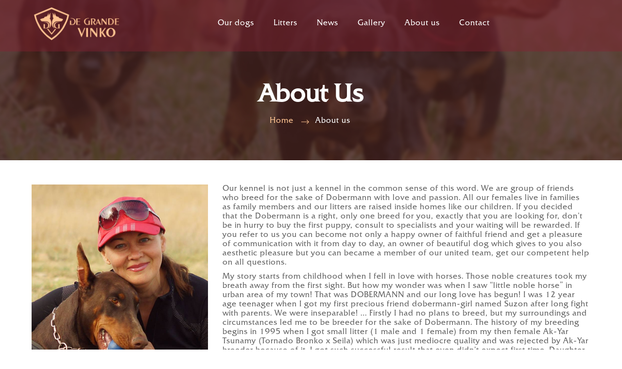

--- FILE ---
content_type: text/html; charset=UTF-8
request_url: https://grandevinko.com/about.php
body_size: 3758
content:
<!DOCTYPE html>
<html lang="en">
<head>
    <meta charset="utf-8">
    <meta http-equiv="X-UA-Compatible" content="IE=edge">
    <meta name="viewport" content="width=device-width, initial-scale=1">
    <meta name="author" content="Peter Baryshevskiy">

    <title>De Grande Vinko kennel | </title>
    
    <link href="assets/css/themify-icons.css" rel="stylesheet">
    <link href="assets/css/flaticon.css" rel="stylesheet">
    <link href="assets/css/bootstrap.min.css" rel="stylesheet">
    <link href="assets/css/animate.css" rel="stylesheet">
    <link href="assets/css/owl.carousel.css" rel="stylesheet">
    <link href="assets/css/owl.theme.css" rel="stylesheet">
    <link href="assets/css/slick.css" rel="stylesheet">
    <link href="assets/css/slick-theme.css" rel="stylesheet">
    <link href="assets/css/swiper.min.css" rel="stylesheet">
    <link href="assets/css/owl.transitions.css" rel="stylesheet">
    <link href="assets/css/jquery.fancybox.css" rel="stylesheet">
    <link href="assets/css/odometer-theme-default.css" rel="stylesheet">
    <link href="assets/css/style.css" rel="stylesheet">
	  <script src="assets/js/jquery.min.js"></script>

    <!-- HTML5 shim and Respond.js for IE8 support of HTML5 elements and media queries -->
    <!--[if lt IE 9]>
    <script src="https://oss.maxcdn.com/html5shiv/3.7.3/html5shiv.min.js"></script>
    <script src="https://oss.maxcdn.com/respond/1.4.2/respond.min.js"></script>
    <![endif]-->

</head>

<body>

    <!-- start page-wrapper -->
    <div class="page-wrapper">

      

        <!-- Start header -->
<link rel="shortcut icon" href="/favicon.ico" type="image/x-icon">
<link rel="icon" href="/favicon.ico" type="image/x-icon">
<header id="header" class="site-header header-style-1">
	<nav class="navigation navbar navbar-default">
		<div class="container">
			<div class="navbar-header">
				<button type="button" class="open-btn">
					<span class="sr-only">Toggle navigation</span>
					<span class="icon-bar"></span>
					<span class="icon-bar"></span>
					<span class="icon-bar"></span>
				</button>
				<a class="navbar-brand" href="/"><img src="admin/images/uploads/logo/logo.png" alt=""></a>
			</div>
			<div id="navbar" class="navbar-collapse collapse navigation-holder">
				<button class="close-navbar"><i class="ti-close"></i></button>
				<ul class="nav navbar-nav">
					<li>
						<a href="#" class="opencategor">Our dogs</a>
						<ul class="sub-menu categor">
														<li><a href="/category.php?id=46664">Males</a></li>
														<li><a href="/category.php?id=46665">Females</a></li>
														<li><a href="/category.php?id=46666">In memoriam</a></li>
													</ul>
						
					</li>
					<li><a href="/litters.php">Litters</a></li>
					<li><a href="/news.php">News</a></li>
					<li><a href="/gallery.php">Gallery</a></li>
					<li><a href="/about.php">About us</a></li>
					<li><a href="/contact.php">Contact</a></li>
				</ul>
			</div><!-- end of nav-collapse -->
			
			<div class="cart-search-contact" >				
<!--
				<a style="color:white;" href="/?lang=en">en</a>
				<a style="color:white;" href="/?lang=ru">ru</a>
-->
			</div>
			
		</div><!-- end of container -->
	</nav>
</header>
<!-- end of header -->
        
        <!-- start page-title -->
        <section class="page-title">
            <div class="container">
                <div class="row">
                    <div class="col col-xs-12">
                        <h2 style="padding-top:100px;">About us</h2>
                        <ol class="breadcrumb">
                            <li><a href="/">Home</a></li>
                            <li>About us</li>
                        </ol>
                    </div>
                </div> <!-- end row -->
            </div> <!-- end container -->
        </section>        
        <!-- end page-title -->


       


        <!-- start experience-section -->
        <section class="experience-section">
                <div class="col-md-4">
										
					<img src="admin/images/uploads/pages/1031_3898.jpg" />
				</div>
                <div class="col-md-8">
                    <p>Our kennel is not just a kennel in the common sense of this word. We are group of friends who breed for the sake of Dobermann with love and passion. All our females live in families as family members and our litters are raised inside homes like our children. If you decided that the Dobermann is a right, only one breed for you, exactly that you are looking for, don&rsquo;t be in hurry to buy the first puppy, consult to specialists and your waiting will be rewarded. If you refer to us you can become not only a happy owner of faithful friend and get a pleasure of communication with it from day to day, an owner of beautiful dog which gives to you also aesthetic pleasure but you can became a member of our united team, get our competent help on all questions.</p>
<p>My story starts from childhood when I fell in love with horses. Those noble creatures took my breath away from the first sight. But how my wonder was when I saw &ldquo;little noble horse&rdquo; in urban area of my town! That was DOBERMANN and our long love has begun! I was 12 year age teenager when I got my first precious friend dobermann-girl named Suzon after long fight with parents. We were inseparable! &hellip; Firstly I had no plans to breed, but my surroundings and circumstances led me to be breeder for the sake of Dobermann. The history of my breeding begins in 1995 when I got small litter (1 male and 1 female) from my then female Ak-Yar Tsunamy (Tornado Bronko x Seila) which was just mediocre quality and was rejected by Ak-Yar breeder because of it. I got such successful result that even didn&rsquo;t expect first time. Daughter of Tsunamy, Izida-Dinat-Diamant got many titles and became the best black female at the first Ukrainian Championship in Dnepropetrovsk in 1997 (before our championships got annual and hold in Kiev). Ak-Yar kennel was single monopoly after USSR past in Ukraine and the next bred female Andromeda, which was bought by my then companion came also from &laquo;Ak-Yar&raquo; kennel. She was just one from numerous stunning sisters who unfortunately were not competently bred and didn&rsquo;t leave anything especial after them as Andromeda did. The father of the first Andromeda&rsquo;s litter was young Mauvieres Mufasa de Stang-Zu, imported from France to Moscow. So from the beginning the breeding was based on using of two different blood lined females: Andromeda (Larson f. Frankenland x Ak-Yar Shagrelli) and Izida-Dinat-Diamant (Foster Diamant x Ak-Yar Tsunami). In the first litters of those females we got 2 remarkable dogs. First of them Grafinya Shanel-San de Vinko, which turned out to be worthy of her mother as a exceptional producer and brought the fame to the kennel with her progeny such as Notrdam and Nueva de Vinko, Shardonne-Sherau de Grande Vinko, Entony and Effektnaya Lady de Grande Vinko, Pluto, Playgirl, Phantasy, Paloma Picasso de Grande Vinko etc&hellip;Second one was the daughter of Izida &mdash; Mistika de Vinko, who was firstly shown successfully (IDC&ndash;DV&ndash;99&ndash;3Sg) at the biggest special show of the breed, 100-year anniversary of Dobermann-breed &mdash; IDC-99 in Germany&hellip;</p>
<p>After joining of Ukraine to FCI the name of the kennel had to be changed and since 2001 we became &laquo;de Grande Vinko&raquo; . I boldly decided to add the word &laquo;Grande&raquo; as we grew stronger and have had some remarkable achievements by that time.&nbsp;</p>
<p>Many deGV dogs produced a lot of winners and finalists of the biggest international shows, champions of many different countries, great producers. Quintessence of our breeding was World Winner-2006 Hazy Dream deGV which obtained this title in the young age just moving to adult intermedia-class. She&rsquo;s especial pride of the kennel not only because of great title but because is complete &laquo;de Grande Vinko&raquo; child: her father Atrejo de Grande Vinko and mother Maksima de Grande Vinko were born in our kennel!</p>
<p>In such difficult times for our breed we try to keep up our work and breed carefully with great attention to health and character!</p>
<p>Join us!</p>                    
                </div>
           
        </section>
        <!-- end experience-section -->


       


	<footer class="site-footer">
	<div class="lower-footer">
		<div class="container">
			<div class="row">
				<div class="separator"></div>
				<div class="col col-xs-12">
					<p class="copyright" style="    padding-top: 10px;">Copyright &copy; 2026 de Grande Vinko. All rights reserved.</p>
					<div class="social-icons">
						<ul>
																						<li>
									<a href="https://www.facebook.com/deGrandeVinko"><img style="width:32px;" src="assets/images/facebook.png" /></a>
								</li>
																					<li><a href="https://www.instagram.com/degrandevinko"><img style="width:32px;" src="assets/images/instagram.png" /></a></li>

														
															<li>
									<a href="https://www.youtube.com/channel/UCv9wiUZ3DkMSiNXcqn7vxmg?view_as=subscriber"><img style="width:32px;" src="assets/images/youtube.png" /></a>
								</li>
													</ul>
					</div>
				</div>
			</div>
		</div>
	</div>
</footer>
<script>
$( ".opencategor" ).click(function() {
  
  $(".categor").css("display", "block");
});
</script>
    </div>
    <!-- end of page-wrapper -->



    <!-- All JavaScript files
    ================================================== -->
  
    <script src="assets/js/bootstrap.min.js"></script>

    <!-- Plugins for this template -->
    <script src="assets/js/jquery-plugin-collection.js"></script>

    <!-- Custom script for this template -->
    <script src="assets/js/script.js"></script>
</body>
</html>


--- FILE ---
content_type: text/css
request_url: https://grandevinko.com/assets/css/flaticon.css
body_size: 633
content:
	/*
  	Flaticon icon font: Flaticon
  	Creation date: 23/02/2019 04:01
  	*/

@font-face {
  font-family: "Flaticon";
  src: url("../fonts/Flaticon.eot");
  src: url("../fonts/Flaticon-1.eot") format("embedded-opentype"),
       url("../fonts/Flaticon.woff2") format("woff2"),
       url("../fonts/Flaticon.woff") format("woff"),
       url("../fonts/Flaticon.ttf") format("truetype"),
       url("../fonts/Flaticon.svg") format("svg");
  font-weight: normal;
  font-style: normal;
}

@media screen and (-webkit-min-device-pixel-ratio:0) {
  @font-face {
    font-family: "Flaticon";
    src: url("../fonts/Flaticon.svg") format("svg");
  }
}

[class^="flaticon-"]:before, [class*=" flaticon-"]:before,
[class^="flaticon-"]:after, [class*=" flaticon-"]:after {   
  font-family: Flaticon;
        font-size: 20px;
font-style: normal;
margin-left: 20px;
}

.flaticon-magnifying-glass:before { content: "\f100"; }
.flaticon-magnifying-glass-1:before { content: "\f101"; }
.flaticon-search:before { content: "\f102"; }
.flaticon-next:before { content: "\f103"; }
.flaticon-next-1:before { content: "\f104"; }
.flaticon-slim-right:before { content: "\f105"; }
.flaticon-back:before { content: "\f106"; }
.flaticon-back-1:before { content: "\f107"; }
.flaticon-slim-left:before { content: "\f108"; }
.flaticon-video-player:before { content: "\f109"; }
.flaticon-shopping-bag:before { content: "\f10a"; }
.flaticon-shopping-bag-1:before { content: "\f10b"; }
.flaticon-shopping-bag-2:before { content: "\f10c"; }
.flaticon-shopping-bag-3:before { content: "\f10d"; }
.flaticon-idea:before { content: "\f10e"; }
.flaticon-sheriff:before { content: "\f10f"; }
.flaticon-diamond:before { content: "\f110"; }
.flaticon-gift:before { content: "\f111"; }
.flaticon-suitcase:before { content: "\f112"; }
.flaticon-stats:before { content: "\f113"; }
.flaticon-start:before { content: "\f114"; }
.flaticon-idea-1:before { content: "\f115"; }
.flaticon-chess-piece:before { content: "\f116"; }
.flaticon-green-energy:before { content: "\f117"; }
.flaticon-right-quote:before { content: "\f118"; }
.flaticon-right-quote-1:before { content: "\f119"; }
.flaticon-quote:before { content: "\f11a"; }
.flaticon-happy:before { content: "\f11b"; }
.flaticon-smile:before { content: "\f11c"; }
.flaticon-smiley:before { content: "\f11d"; }
.flaticon-project:before { content: "\f11e"; }
.flaticon-projector:before { content: "\f11f"; }
.flaticon-award:before { content: "\f120"; }
.flaticon-medal:before { content: "\f121"; }

--- FILE ---
content_type: text/css
request_url: https://grandevinko.com/assets/css/style.css
body_size: 20377
content:
/*------------------------------------------------------------------
[Master Stylesheet]
Theme Name:     Jhair - Business, corporate, consulting agency HTML5 Template
Version:        1.0.0
Author:         designakb
URL:            https://themeforest.net/user/designakb
-------------------------------------------------------------------*/
/*--------------------------------------------------------------
>>> TABLE OF CONTENTS:
----------------------------------------------------------------
#0.1	Theme Reset Style
#0.2	Global Elements
#0.3	header
#0.4	hero-slider
#0.5	footer
#0.6	work-process-section
#0.7	about-section
#0.8	services-section
#0.9	testimonials-section
#1.0	projects-section
#1.1	fun-fact-section
#1.2	cta-with-team-section
#1.3	cta-with-partners
#1.4	blog-section


----------------------------------------------------------------
	home style 2
----------------------------------------------------------------
#2.1	features-section
#2.2	about-section-s2
#2.3	services-section-s2
#2.4	contact-section


----------------------------------------------------------------
	home style 3
----------------------------------------------------------------
#3.1	services-section-s3
#3.2	projects-sections-s2


----------------------------------------------------------------
	about page
----------------------------------------------------------------
#4.1	mission-vision-section
#4.2	experience-section
#4.3	testimonials-section-s2
#4.4	team-section
#4.5	partners-section


----------------------------------------------------------------
	contact page
----------------------------------------------------------------
#5.1	contact-pg-section


----------------------------------------------------------------
	blog page
----------------------------------------------------------------
#6.1	blog-pg-section


----------------------------------------------------------------
	blog single page
----------------------------------------------------------------
#7.1	blog-single-section


----------------------------------------------------------------
	project single page
----------------------------------------------------------------
#8.1	project-sigle-section


----------------------------------------------------------------
	service single page
----------------------------------------------------------------
#9.0	service-single-section


----------------------------------------------------------------
	shop page
----------------------------------------------------------------
#10.1	shop-section


----------------------------------------------------------------
	shop single page
----------------------------------------------------------------
#11.1	shop-single-section


----------------------------------------------------------------
	404 page
----------------------------------------------------------------
#12.1  error-404-section



----------------------------------------------------------------*/
/*---------------------------
	Fonts
----------------------------*/
@import url("../../../../css.css");
/* @import url(http://allfont.ru/allfont.css?fonts=frizquadratactt); */
 
 
@font-face {
font-family: 'font6207b0afa69cee0bc1c4c5c7097a040e'; 
    
    src:    url('../fonts/6207b0afa69cee0bc1c4c5c7097a040e.eot?#iefix') format('embedded-opentype'),
            url('../fonts/6207b0afa69cee0bc1c4c5c7097a040e.woff') format('woff');
} 


@font-face { font-family: 'FrizQuadrataC';  src: local('FrizQuadrataC'), url('../fonts/6207b0afa69cee0bc1c4c5c7097a040e.woff') format('woff'); }


/*--------------------------------------------------------------
#0.1    Theme Reset Style
--------------------------------------------------------------*/
html {
  font-size: 16px;
}

body {
  font-family: "FrizQuadrataC", sans-serif;
  background-color: #fff;
  font-size: 16px;
  font-size: 1rem;
  color: #7e8690;
  -webkit-font-smoothing: antialiased;
  overflow-x: hidden;
  letter-spacing: 1px;
}

@media (max-width: 767px) {
  body {
    font-size: 15px;
    font-size: 0.9375rem;
  }
}

p {
  color: #656565;
  line-height: 1.2em;
}

.namecontent
{
	color: #3a3a3a;
}

h1,
h2,
h3,
h4,
h5,
h6 {
  font-family: "FrizQuadrataC", sans-serif;
  font-weight: bold;
  color: #2b2e3a;
}

ul {
  padding-left: 0;
  margin: 0;
}

a {
  text-decoration: none;
  -webkit-transition: all 0.2s;
  -moz-transition: all 0.2s;
  -o-transition: all 0.2s;
  -ms-transition: all 0.2s;
  transition: all 0.2s;
  letter-spacing: 1px;
}

a:hover {
  text-decoration: none;
}

img {
  max-width: 100%;
}

/*--------------------------------------------------------------
#0.2    Global Elements
--------------------------------------------------------------*/
.page-wrapper {
  position: relative;
  overflow: hidden;
}

.box-style {
  padding: 0 40px;
}

@media (max-width: 1199px) {
  .box-style {
    padding: 0 30px;
  }
}

@media (max-width: 991px) {
  .box-style {
    padding: 0;
  }
}

.wow {
  visibility: hidden;
}

.fi:before {
  margin: 0;
}

.section-padding {
  padding: 110px 0;
}

@media (max-width: 991px) {
  .section-padding {
    padding: 90px 0;
	    padding-bottom: 160px;
  }
}

@media (max-width: 767px) {
  .section-padding {
    padding: 80px 0;
  }
}

/*** contact form error handling ***/
.contact-validation-active .error-handling-messages {
  width: 100% !important;
  margin-top: 15px !important;
}

.contact-validation-active label.error {
  color: red;
  font-size: 0.875rem;
  font-weight: normal;
  margin: 5px 0 0 0;
  text-align: left;
  display: block;
}

.contact-validation-active #loader {
  display: none;
  margin-top: 10px;
}

.contact-validation-active #loader i {
  font-size: 30px;
  font-size: 1.875rem;
  color: #ffc492;
  display: inline-block;
  -webkit-animation: rotating linear 2s infinite;
  animation: rotating linear 2s infinite;
}

.contact-validation-active #success,
.contact-validation-active #error {
  width: 100%;
  color: #fff;
  padding: 5px 10px;
  font-size: 16px;
  text-align: center;
  display: none;
}

@media (max-width: 767px) {
  .contact-validation-active #success,
  .contact-validation-active #error {
    font-size: 15px;
  }
}

.contact-validation-active #success {
  background-color: #009a00;
  border-left: 5px solid green;
  margin-bottom: 5px;
}

.contact-validation-active #error {
  background-color: #ff1a1a;
  border-left: 5px solid red;
}

@-webkit-keyframes rotating {
  from {
    -webkit-transform: rotate(0deg);
    transform: rotate(0deg);
  }
  to {
    -webkit-transform: rotate(360deg);
    transform: rotate(360deg);
  }
}

@keyframes rotating {
  from {
    -webkit-transform: rotate(0deg);
    transform: rotate(0deg);
  }
  to {
    -webkit-transform: rotate(360deg);
    transform: rotate(360deg);
  }
}

.rotating {
  -webkit-animation: rotating 5s alternate infinite;
  animation: rotating 5s alternate infinite;
}

/*** back to top **/
.back-to-top {
  background-color: #1d1d1d;
  width: 45px;
  height: 45px;
  line-height: 45px;
  border: 1px solid rgba(255, 255, 255, 0.05);
  text-align: center;
  position: absolute;
  z-index: 999;
  left: calc(50% - 22.5px);
  top: -22.5px;
  -webkit-transition: all 0.2s;
  -moz-transition: all 0.2s;
  -o-transition: all 0.2s;
  -ms-transition: all 0.2s;
  transition: all 0.2s;
}

@media (max-width: 991px) {
  .back-to-top {
    width: 40px;
    height: 40px;
    line-height: 40px;
  }
}

.back-to-top:hover {
  background-color: #ffc492;
}

.back-to-top i {
  font-size: 18px;
  font-size: 1.125rem;
  color: #fff;
  position: absolute;
  left: 50%;
  top: 50%;
  -webkit-transform: translate(-50%, -50%);
  -moz-transform: translate(-50%, -50%);
  -o-transform: translate(-50%, -50%);
  -ms-transform: translate(-50%, -50%);
  transform: translate(-50%, -50%);
}

@media (max-width: 991px) {
  .back-to-top i {
    font-size: 15px;
    font-size: 0.9375rem;
  }
}

/** for popup image ***/
.mfp-wrap {
  background-color: rgba(0, 0, 0, 0.9);
  z-index: 99999;
}

.mfp-with-zoom .mfp-container,
.mfp-with-zoom.mfp-bg {
  opacity: 0;
  -webkit-backface-visibility: hidden;
  -webkit-transition: all 0.3s ease-out;
  -moz-transition: all 0.3s ease-out;
  -o-transition: all 0.3s ease-out;
  transition: all 0.3s ease-out;
}

.mfp-with-zoom.mfp-ready .mfp-container {
  opacity: 1;
}

.mfp-with-zoom.mfp-ready.mfp-bg {
  opacity: 0.8;
}

.mfp-with-zoom.mfp-removing .mfp-container,
.mfp-with-zoom.mfp-removing.mfp-bg {
  opacity: 0;
}

/*** for fancybox video ***/
.fancybox-overlay {
  background: rgba(0, 0, 0, 0.9);
  z-index: 9999 !important;
}

.fancybox-wrap {
  z-index: 99999 !important;
}

.section-title {
  text-align: center;
  margin-bottom: 50px;
}

.section-title > span {
  font-size: 16px;
  font-size: 1rem;
  color: #ffc492;
  display: block;
  margin-top: -6px;
  text-transform: capitalize;
}

.section-title h3 {
  font-size: 26px;
  font-size: 1.625rem;
  font-weight: normal;
  line-height: 1.3em;
  margin: 0.45em 0 0;
}

@media (max-width: 991px) {
  .section-title h3 {
    font-size: 22px;
    font-size: 1.375rem;
  }
}

@media (max-width: 767px) {
  .section-title h3 {
    font-size: 20px;
    font-size: 1.25rem;
  }
}

.section-title-s2, .section-title-s4 {
  margin-bottom: 40px;
}

@media (max-width: 991px) {
  .section-title-s2, .section-title-s4 {
    margin-bottom: 25px;
  }
}

.section-title-s2 > span, .section-title-s4 > span {
  font-size: 16px;
  font-size: 1rem;
  color: #ffc492;
  display: block;
  margin-top: -6px;
  text-transform: capitalize;
  position: relative;
}

.section-title-s2 > span:before, .section-title-s4 > span:before {
  content: "";
  background: #ffc492;
  width: 45px;
  height: 1px;
  position: absolute;
  left: -65px;
  top: 12px;
}

.section-title-s2 h2, .section-title-s4 h2 {
  font-size: 38px;
  font-size: 2.375rem;
  font-weight: bold;
  line-height: 1.2em;
  margin: 0.2em 0 0;
  text-transform: capitalize;
}

@media (max-width: 991px) {
  .section-title-s2 h2, .section-title-s4 h2 {
    font-size: 32px;
    font-size: 2rem;
  }
}

@media (max-width: 767px) {
  .section-title-s2 h2, .section-title-s4 h2 {
    font-size: 28px;
    font-size: 1.75rem;
  }
}

.section-title-s3 {
  margin-bottom: 60px;
  text-align: center;
}

@media (max-width: 991px) {
  .section-title-s3 {
    margin-bottom: 50px;
  }
}

.section-title-s3 > span {
  font-size: 16px;
  font-size: 1rem;
  color: #ffc492;
  display: block;
  margin-top: -6px;
  text-transform: capitalize;
  position: relative;
}

.section-title-s3 h2 {
  font-size: 38px;
  font-size: 2.375rem;
  font-weight: bold;
  line-height: 1.2em;
  margin: 0.2em 0 0.5em;
  text-transform: capitalize;
}

@media (max-width: 991px) {
  .section-title-s3 h2 {
    font-size: 32px;
    font-size: 2rem;
  }
}

@media (max-width: 767px) {
  .section-title-s3 h2 {
    font-size: 28px;
    font-size: 1.75rem;
  }
}

.section-title-s4 h2 {
  color: #fff;
}

.theme-btn, .theme-btn-s2 {
  background-color: #ffc492;
  color: #fff;
  font-size: 16px;
  font-size: 1rem;
  font-weight: 600;
  padding: 16px 22px;
  display: inline-block;
  border: 0;
  -webkit-border-radius: 0;
  -moz-border-radius: 0;
  -o-border-radius: 0;
  -ms-border-radius: 0;
  border-radius: 0;
  text-transform: uppercase;
  -webkit-transition: all 0.2s;
  -moz-transition: all 0.2s;
  -o-transition: all 0.2s;
  -ms-transition: all 0.2s;
  transition: all 0.2s;
}

.theme-btn:hover, .theme-btn-s2:hover, .theme-btn:focus, .theme-btn-s2:focus, .theme-btn:active, .theme-btn-s2:active {
  background-color: #ffaf6c;
  color: #fff;
}

@media (max-width: 991px) {
  .theme-btn, .theme-btn-s2 {
    font-size: 16px;
    font-size: 1rem;
    padding: 10px 18px;
  }
}

@media (max-width: 767px) {
  .theme-btn, .theme-btn-s2 {
    font-size: 14px;
    font-size: 0.875rem;
    padding: 10px 18px;
  }
}

.view-cart-btn {
  background: #ffc492;
  color: white;
  padding: 5px 13px 7px;
  display: block;
  text-align: center;
  margin-top: 15px;
}

.view-cart-btn:hover {
  background: #66c64a;
  color: #fff;
}

.theme-btn-s2 {
  background: #ffc492;
  color: #fff;
  padding: 15px 30px;
}

.theme-btn-s2:hover {
  background-color: #313131;
}

@media (max-width: 991px) {
  .theme-btn-s2 {
    padding: 12px 20px;
  }
}

@media (max-width: 767px) {
  .theme-btn-s2 {
    padding: 10px 18px;
  }
}

.form input,
.form textarea,
.form select {
  border-color: #bfbfbf;
  border-radius: 0;
  outline: 0;
  -webkit-box-shadow: none;
  box-shadow: none;
  color: #595959;
}

.form input:focus,
.form textarea:focus,
.form select:focus {
  border-color: #ffc492;
  -webkit-box-shadow: 0 0 5px 0 #a8de98;
  -moz-box-shadow: 0 0 5px 0 #a8de98;
  -o-box-shadow: 0 0 5px 0 #a8de98;
  -ms-box-shadow: 0 0 5px 0 #a8de98;
  box-shadow: 0 0 5px 0 #a8de98;
}

.form ::-webkit-input-placeholder {
  font-style: 14px;
  font-style: italic;
  color: #595959;
}

.form :-moz-placeholder {
  font-style: 14px;
  font-style: italic;
  color: #595959;
}

.form ::-moz-placeholder {
  font-style: 14px;
  font-style: italic;
  color: #595959;
}

.form :-ms-input-placeholder {
  font-style: 14px;
  font-style: italic;
  color: #595959;
}

.form select {
  font-style: italic;
  background: url(../images/select-icon.png) no-repeat right center;
  display: inline-block;
  -webkit-appearance: none;
  -moz-appearance: none;
  -ms-appearance: none;
  appearance: none;
  cursor: pointer;
}

.form select::-ms-expand {
  /* for IE 11 */
  display: none;
}

.social-links {
  overflow: hidden;
}

.social-links li {
  float: left;
  width: 35px;
  height: 35px;
  margin-right: 1px;
}

.social-links li a {
  background-color: #a8de98;
  width: 35px;
  height: 35px;
  line-height: 35px;
  display: block;
  color: #fff;
  text-align: center;
}

.social-links li a:hover {
  background-color: #ffc492;
}

/******************************
	#page title
******************************/
.page-title {
  background: url("../images/page-title.jpg") center center/cover no-repeat local;
  width: 100%;
  height: 330px;
  text-align: center;
  position: relative;
}

@media (max-width: 991px) {
  .page-title {
    height: 300px;
  }
}

.page-title:before {
  content: "";
  background-color: rgba(0, 0, 0, 0.4);
  width: 100%;
  height: 100%;
  position: absolute;
  left: 0;
  top: 0;
}

.page-title .container {
  height: 100%;
  display: table;
}

.page-title .container > .row {
  vertical-align: middle;
  display: table-cell;
}

.page-title h2 {
  font-size: 50px;
  font-size: 3.125rem;
  color: #fff;
  margin: 0 0 0.30em;
  text-transform: capitalize;
}

@media (max-width: 991px) {
  .page-title h2 {
    font-size: 45px;
    font-size: 2.8125rem;
  }
}

@media (max-width: 767px) {
  .page-title h2 {
    font-size: 40px;
    font-size: 2.5rem;
  }
}

.page-title .breadcrumb {
  background-color: transparent;
  padding: 0;
  margin-bottom: 0;
}

@media (max-width: 767px) {
  .page-title .breadcrumb {
    text-align: center;
  }
}

.page-title .breadcrumb li {
  font-size: 16px;
  font-size: 1rem;
  color: #fff;
  margin-right: 5px;
  position: relative;
}

@media (max-width: 767px) {
  .page-title .breadcrumb li {
    font-size: 14px;
    font-size: 0.875rem;
  }
}

.page-title .breadcrumb li a {
  color: #ffc492;
}

.page-title .breadcrumb li a:hover {
  color: #ffaf6c;
}

.page-title .breadcrumb > li + li {
  margin-left: 20px;
  padding-left: 15px;
}

.page-title .breadcrumb > li + li:before {
  font-family: Flaticon;
  content: "\f103";
  padding: 0;
  position: absolute;
  left: -14px;
  top: 1px;
  color: #ffc492;
}

.preloader {
  background-color: #fff;
  width: 100%;
  height: 100%;
  position: fixed;
  z-index: 1000;
}

.preloader .sk-folding-cube {
  margin: 20px auto;
  width: 60px;
  height: 60px;
  position: absolute;
  left: calc(50% - 30px);
  top: calc(50% - 50px);
  -webkit-transform: rotateZ(45deg);
  -ms-transform: rotate(45deg);
  transform: rotateZ(45deg);
}

.preloader .sk-folding-cube .sk-cube {
  float: left;
  width: 50%;
  height: 50%;
  position: relative;
  -webkit-transform: scale(1.1);
  -ms-transform: scale(1.1);
  transform: scale(1.1);
}

.preloader .sk-folding-cube .sk-cube:before {
  content: '';
  position: absolute;
  top: 0;
  left: 0;
  width: 100%;
  height: 100%;
  background-color: #ffc492;
  -webkit-animation: sk-foldCubeAngle 2.4s infinite linear both;
  animation: sk-foldCubeAngle 2.4s infinite linear both;
  -webkit-transform-origin: 100% 100%;
  -ms-transform-origin: 100% 100%;
  transform-origin: 100% 100%;
}

.preloader .sk-folding-cube .sk-cube2 {
  -webkit-transform: scale(1.1) rotateZ(90deg);
  -ms-transform: scale(1.1) rotate(90deg);
  transform: scale(1.1) rotateZ(90deg);
}

.preloader .sk-folding-cube .sk-cube3 {
  -webkit-transform: scale(1.1) rotateZ(180deg);
  -ms-transform: scale(1.1) rotate(180deg);
  transform: scale(1.1) rotateZ(180deg);
}

.preloader .sk-folding-cube .sk-cube4 {
  -webkit-transform: scale(1.1) rotateZ(270deg);
  -ms-transform: scale(1.1) rotate(270deg);
  transform: scale(1.1) rotateZ(270deg);
}

.preloader .sk-folding-cube .sk-cube2:before {
  -webkit-animation-delay: 0.3s;
  animation-delay: 0.3s;
}

.preloader .sk-folding-cube .sk-cube3:before {
  -webkit-animation-delay: 0.6s;
  animation-delay: 0.6s;
}

.preloader .sk-folding-cube .sk-cube4:before {
  -webkit-animation-delay: 0.9s;
  animation-delay: 0.9s;
}

@-webkit-keyframes sk-foldCubeAngle {
  0%, 10% {
    -webkit-transform: perspective(140px) rotateX(-180deg);
    transform: perspective(140px) rotateX(-180deg);
    opacity: 0;
  }
  25%, 75% {
    -webkit-transform: perspective(140px) rotateX(0deg);
    transform: perspective(140px) rotateX(0deg);
    opacity: 1;
  }
  90%, 100% {
    -webkit-transform: perspective(140px) rotateY(180deg);
    transform: perspective(140px) rotateY(180deg);
    opacity: 0;
  }
}

@keyframes sk-foldCubeAngle {
  0%, 10% {
    -webkit-transform: perspective(140px) rotateX(-180deg);
    transform: perspective(140px) rotateX(-180deg);
    opacity: 0;
  }
  25%, 75% {
    -webkit-transform: perspective(140px) rotateX(0deg);
    transform: perspective(140px) rotateX(0deg);
    opacity: 1;
  }
  90%, 100% {
    -webkit-transform: perspective(140px) rotateY(180deg);
    transform: perspective(140px) rotateY(180deg);
    opacity: 0;
  }
}

/*------------------------------------
	blog sidebar
------------------------------------*/
.blog-sidebar {
  /*** search-widget ***/
  /*** about-widget ***/
  /*** category-widget ***/
  /*** recent-post-widget ***/
  /*** tag-widget ***/
}

@media (max-width: 991px) {
  .blog-sidebar {
    margin-top: 80px;
    max-width: 400px;
  }
}

@media (max-width: 767px) {
  .blog-sidebar {
    margin-top: 60px;
    max-width: 400px;
  }
}

.blog-sidebar .widget h3 {
  font-size: 16px;
  font-size: 1rem;
  border-bottom: 1px solid #f1f1f1;
  margin: 0 0 1.3em;
  padding-bottom: 0.5em;
  position: relative;
  text-transform: uppercase;
}

.blog-sidebar > .widget + .widget {
  margin-top: 65px;
}

.blog-sidebar .search-widget form div {
  position: relative;
}

.blog-sidebar .search-widget input {
  background-color: #f8f8f8;
  height: 50px;
  font-size: 16px;
  font-size: 1rem;
  padding: 6px 50px 6px 20px;
  border: 0;
  border-radius: 0;
  -webkit-box-shadow: none;
  box-shadow: none;
  -webkit-transition: all 0.3s;
  -moz-transition: all 0.3s;
  -o-transition: all 0.3s;
  -ms-transition: all 0.3s;
  transition: all 0.3s;
}

.blog-sidebar .search-widget input:focus {
  background-color: rgba(135, 210, 113, 0.1);
}

.blog-sidebar .search-widget form button {
  background: transparent;
  font-size: 20px;
  font-size: 1.25rem;
  color: #ffc492;
  border: 0;
  outline: 0;
  position: absolute;
  right: 10px;
  top: 55%;
  -webkit-transform: translateY(-50%);
  -moz-transform: translateY(-50%);
  -o-transform: translateY(-50%);
  -ms-transform: translateY(-50%);
  transform: translateY(-50%);
}

.blog-sidebar .about-widget .img-holder {
  margin-bottom: 20px;
}

.blog-sidebar .about-widget a {
  font-family: "FrizQuadrataC", sans-serif;
  color: #2b2e3a;
}

.blog-sidebar .about-widget a:hover {
  color: #ffc492;
}

.blog-sidebar .category-widget ul {
  list-style: none;
}

.blog-sidebar .category-widget ul li {
  font-size: 16px;
  font-size: 1rem;
  padding-left: 20px;
  position: relative;
}

@media (max-width: 767px) {
  .blog-sidebar .category-widget ul li {
    font-size: 16px;
    font-size: 1rem;
  }
}

.blog-sidebar .category-widget ul li span {
  position: absolute;
  right: 0;
}

.blog-sidebar .category-widget ul li:before {
  content: "";
  background: #7e8690;
  width: 6px;
  height: 6px;
  font-size: 10px;
  position: absolute;
  left: 0;
  top: 8px;
}

.blog-sidebar .category-widget ul li:hover:before {
  background: #ffc492;
}

.blog-sidebar .category-widget ul > li + li {
  margin-top: 15px;
}

.blog-sidebar .category-widget ul a {
  display: block;
  color: #666;
}

.blog-sidebar .category-widget ul a:hover,
.blog-sidebar .category-widget ul li:hover:before {
  color: #ffc492;
}

.blog-sidebar .recent-post-widget .post {
  overflow: hidden;
}

.blog-sidebar .recent-post-widget .posts > .post + .post {
  margin-top: 15px;
  padding-top: 15px;
  border-top: 1px solid #f1f1f1;
}

.blog-sidebar .recent-post-widget .post .img-holder {
  width: 70px;
  float: left;
}

.blog-sidebar .recent-post-widget .post .details {
  width: calc(100% - 70px);
  float: left;
  padding-left: 25px;
}

.blog-sidebar .recent-post-widget .post h4 {
  font-size: 16px;
  font-size: 1rem;
  font-weight: normal;
  line-height: 1.3em;
  margin: 0 0 0.2em;
}

@media (max-width: 1199px) {
  .blog-sidebar .recent-post-widget .post h4 {
    margin: 0;
  }
}

.blog-sidebar .recent-post-widget .post h4 a {
  display: inline-block;
  color: #627381;
}

.blog-sidebar .recent-post-widget .post h4 a:hover {
  color: #ffc492;
}

.blog-sidebar .recent-post-widget .post .details .date {
  font-size: 14px;
  font-size: 0.875rem;
  color: #8e9696;
}

.blog-sidebar .tag-widget ul {
  overflow: hidden;
  list-style: none;
}

.blog-sidebar .tag-widget ul li {
  float: left;
  margin: 0 8px 8px 0;
}

.blog-sidebar .tag-widget ul li a {
  background: #f3f3f3;
  font-size: 14px;
  font-size: 0.875rem;
  display: inline-block;
  padding: 5px 14px;
  color: #8e9696;
  border-radius: 0;
}

.blog-sidebar .tag-widget ul li a:hover {
  background: #ffc492;
  color: #fff;
}

/**** pagination ****/
.pagination-wrapper {
  text-align: center;
  margin-top: 60px;
}

@media (max-width: 991px) {
  .pagination-wrapper {
    text-align: left;
  }
}

.pagination-wrapper .pg-pagination {
  display: inline-block;
  overflow: hidden;
  list-style-type: none;
  text-align: center;
}

.pagination-wrapper .pg-pagination li {
  float: left;
  margin-right: 10px;
}

@media (max-width: 767px) {
  .pagination-wrapper .pg-pagination li {
    margin-right: 5px;
  }
}

.pagination-wrapper .pg-pagination li:last-child {
  margin-right: 0;
}

.pagination-wrapper .pg-pagination li a {
  background-color: transparent;
  width: 50px;
  height: 50px;
  line-height: 47px;
  font-size: 20px;
  font-size: 1.25rem;
  font-weight: 600;
  color: #a9b8c4;
  border: 2px solid #c9cfd4;
  display: block;
}

@media (max-width: 991px) {
  .pagination-wrapper .pg-pagination li a {
    width: 40px;
    height: 40px;
    line-height: 37px;
    font-size: 18px;
    font-size: 1.125rem;
  }
}

.pagination-wrapper .pg-pagination .active a,
.pagination-wrapper .pg-pagination li a:hover {
  background: #ffc492;
  border-color: #ffc492;
  color: #fff;
}

.pagination-wrapper .pg-pagination .fi:before {
  font-size: 15px;
  font-size: 0.9375rem;
}

.pagination-wrapper-left {
  text-align: left;
}

.pagination-wrapper-right {
  text-align: right;
}

@media screen and (min-width: 1200px) {
  .pagination-wrapper-right {
    padding-right: 50px;
  }
}

@media (max-width: 991px) {
  .pagination-wrapper-right {
    margin-top: 45px;
    text-align: left;
  }
}

.theme-accordion-s1 {
  margin-bottom: 0;
}

.theme-accordion-s1 .panel-default {
  background: transparent;
  border: 0;
  border-radius: 0;
  -webkit-box-shadow: none;
  box-shadow: none;
}

.theme-accordion-s1 .panel-heading {
  background-color: transparent;
  padding: 0;
  border-radius: 0;
}

.theme-accordion-s1 .panel {
  border: 1px solid #e6e5e5;
  padding: 25px;
}

.theme-accordion-s1 .panel + .panel {
  margin-top: 15px;
}

.theme-accordion-s1 .panel-heading a.collapsed:before {
  content: "\e61a";
}

.theme-accordion-s1 .panel-heading a {
  font-size: 20px;
  font-size: 1.25rem;
  color: #ffc492;
  display: block;
  padding: 0 0 0 45px;
  position: relative;
}

@media (max-width: 991px) {
  .theme-accordion-s1 .panel-heading a {
    font-size: 16px;
    font-size: 1rem;
    padding: 5px 25px 5px 45px;
  }
}

@media (max-width: 767px) {
  .theme-accordion-s1 .panel-heading a {
    padding: 5px 25px 5px 45px;
  }
}

.theme-accordion-s1 .panel-heading a:before {
  font-family: "themify";
  content: "\e622";
  width: 35px;
  height: 35px;
  line-height: 35px;
  text-align: center;
  color: #ffc492;
  font-size: 15px;
  font-size: 0.9375rem;
  border: 1px solid #ffc492;
  border-radius: 50%;
  position: absolute;
  left: 0;
  top: -2px;
}

@media (max-width: 991px) {
  .theme-accordion-s1 .panel-heading a:before {
    font-size: 18px;
    font-size: 1.125rem;
    left: 0;
  }
}

.theme-accordion-s1 .panel-heading a:focus {
  text-decoration: none;
}

.theme-accordion-s1 .panel-heading .collapsed {
  background-color: transparent;
  color: #2b2e3a;
}

.theme-accordion-s1 .panel-heading .collapsed:before {
  -webkit-transform: rotate(0);
  -ms-transform: rotate(0);
  transform: rotate(0);
}

.theme-accordion-s1 .panel-heading + .panel-collapse > .panel-body {
  background-color: transparent;
  border: 0;
  padding: 20px 0 0 25px;
}

@media (max-width: 991px) {
  .theme-accordion-s1 .panel-heading + .panel-collapse > .panel-body {
    font-size: 16px;
    font-size: 1rem;
  }
}

@media (max-width: 767px) {
  .theme-accordion-s1 .panel-heading + .panel-collapse > .panel-body {
    padding: 10px 0 0;
  }
}

.theme-accordion-s1 .panel-heading + .panel-collapse > .panel-body p {
  margin-bottom: 1.3em;
}

.theme-accordion-s1 .panel-heading + .panel-collapse > .panel-body p:last-child {
  margin-bottom: 0;
}

/****************************************
	service single sidebar
****************************************/
.service-sidebar {
  /*** service-list-widget ***/
  /*** download-widget ***/
  /*** contact-widget ***/
  /*** service-features-widget ***/
}

@media (max-width: 991px) {
  .service-sidebar {
    max-width: 300px;
    margin-top: 80px;
  }
}

.service-sidebar > .widget + .widget {
  margin-top: 60px;
}

.service-sidebar .service-list-widget ul {
  font-family: "FrizQuadrataC", sans-serif;
  list-style: none;
  border: 2px solid #f7f7f7;
  border-bottom: 0;
}

.service-sidebar .service-list-widget ul li {
  border-bottom: 2px solid #f7f7f7;
}

.service-sidebar .service-list-widget a {
  display: block;
  color: #0a172b;
  padding: 12px 24px;
}

.service-sidebar .service-list-widget a:hover,
.service-sidebar .service-list-widget .current a {
  background-color: #ffc492;
  color: #fff;
}

.service-sidebar .download-widget ul {
  list-style: none;
}

.service-sidebar .download-widget ul > li + li {
  margin-top: 5px;
}

.service-sidebar .download-widget ul a {
  background: #ffc492;
  color: #fff;
  padding: 15px 25px;
  font-weight: 600;
  display: block;
}

.service-sidebar .download-widget ul i {
  display: inline-block;
  padding-right: 10px;
  color: #fff;
}

.service-sidebar .download-widget ul a:hover {
  background: #66c64a;
}

.service-sidebar .contact-widget {
  background: url("../images/service-single-contact-widget-bg.jpeg") center center/cover no-repeat local;
  padding: 45px 30px;
  position: relative;
}

.service-sidebar .contact-widget:before {
  content: "";
  background-color: rgba(135, 210, 113, 0.9);
  width: 100%;
  height: 100%;
  position: absolute;
  left: 0;
  top: 0;
}

.service-sidebar .contact-widget > div {
  position: relative;
  z-index: 1;
}

.service-sidebar .contact-widget h4 {
  font-size: 18px;
  font-size: 1.125rem;
  color: #fff;
  margin: 0 0 0.8em;
  text-transform: capitalize;
}

.service-sidebar .contact-widget p {
  color: #fff;
}

.service-sidebar .contact-widget ul li {
  font-size: 14px;
  font-size: 0.875rem;
  position: relative;
  padding-left: 25px;
}

.service-sidebar .contact-widget ul li i {
  position: absolute;
  left: 0;
  top: 3px;
  color: #ffc492;
}

.service-sidebar .contact-widget ul > li + li {
  margin-top: 12px;
}

.service-sidebar .contact-widget a {
  background-color: #fff;
  font-size: 14px;
  font-size: 0.875rem;
  font-weight: 600;
  color: #7e8690;
  padding: 7px 15px;
  display: inline-block;
  margin-top: 15px;
}

.service-sidebar .contact-widget a:hover {
  color: #ffc492;
}

.service-sidebar .service-features-widget {
  padding: 45px 30px;
  position: relative;
  border: 2px solid #f7f7f7;
}

.service-sidebar .service-features-widget:before {
  font-family: "Themify";
  content: "\e61f";
  font-size: 25px;
  font-size: 1.5625rem;
  color: #ffc492;
  position: absolute;
  right: 30px;
  top: 40px;
  opacity: 0.5;
}

.service-sidebar .service-features-widget h3 {
  font-size: 18px;
  font-size: 1.125rem;
  margin: 0 0 0.8em;
  text-transform: capitalize;
}

.service-sidebar .service-features-widget ol {
  list-style-position: inside;
  padding-left: 0;
  margin: 0;
}

.service-sidebar .service-features-widget ol > li + li {
  margin-top: 8px;
}

/****************************************
	shop sidebar
****************************************/
.shop-sidebar {
  /*** search-widget ***/
  /*** categories-widget ***/
  /*** popular-product-widget ***/
  /*** tag-widget ***/
}

@media (max-width: 991px) {
  .shop-sidebar {
    max-width: 300px;
    margin-top: 70px;
  }
}

.shop-sidebar > .widget + .widget {
  margin-top: 65px;
}

.shop-sidebar .widget > h3 {
  font-size: 20px;
  font-size: 1.25rem;
  text-transform: capitalize;
  margin: 0 0 1.5em;
}

.shop-sidebar .widget ul {
  list-style: none;
}

.shop-sidebar .search-widget div {
  position: relative;
}

.shop-sidebar .search-widget button {
  background: transparent;
  font-size: 20px;
  font-size: 1.25rem;
  color: #ffc492;
  border: 0;
  outline: 0;
  padding: 0;
  margin: 0;
  position: absolute;
  right: 15px;
  top: 55%;
  -webkit-transform: translateY(-50%);
  -moz-transform: translateY(-50%);
  -o-transform: translateY(-50%);
  -ms-transform: translateY(-50%);
  transform: translateY(-50%);
}

.shop-sidebar .search-widget input {
  background-color: #f3f3f3;
  height: 50px;
  padding: 6px 40px 6px 20px;
  border: 0;
  border-radius: 0;
  -webkit-box-shadow: none;
  box-shadow: none;
}

.shop-sidebar .categories-widget ul li {
  position: relative;
  color: #727780;
}

.shop-sidebar .categories-widget ul li span {
  text-align: right;
  color: #8b8b8b;
  position: absolute;
  right: 0;
  top: 50%;
  -webkit-transform: translateY(-50%);
  -moz-transform: translateY(-50%);
  -o-transform: translateY(-50%);
  -ms-transform: translateY(-50%);
  transform: translateY(-50%);
}

.shop-sidebar .categories-widget ul li a {
  color: #727780;
}

.shop-sidebar .categories-widget ul > li + li {
  margin-top: 15px;
}

.shop-sidebar .categories-widget ul li a:hover {
  color: #ffc492;
}

.shop-sidebar .popular-product-widget ul li {
  overflow: hidden;
}

.shop-sidebar .popular-product-widget ul > li + li {
  margin-top: 20px;
}

.shop-sidebar .popular-product-widget .product-image {
  width: 70px;
  float: left;
}

.shop-sidebar .popular-product-widget .product-info {
  width: calc(100% - 70px);
  float: left;
  padding-left: 20px;
}

.shop-sidebar .popular-product-widget .product-info > a {
  color: #2b2e3a;
  display: block;
  margin-bottom: 4px;
}

.shop-sidebar .popular-product-widget .product-info > a:hover {
  color: #ffc492;
}

.shop-sidebar .popular-product-widget .star-rating {
  margin-bottom: 5px;
}

.shop-sidebar .popular-product-widget .star-rating i {
  font-size: 12px;
  font-size: 0.75rem;
  color: #ffc492;
}

.shop-sidebar .tag-widget .tagcloud a {
  font-size: 14px;
  font-size: 0.875rem;
  color: #727780;
  display: inline-block;
  border: 1px solid #e8e8e8;
  padding: 6px 15px;
  margin: 0 5px 5px 0;
}

.shop-sidebar .tag-widget .tagcloud a:hover {
  background-color: #ffc492;
  border-color: #ffc492;
  color: #fff;
}

/*--------------------------------------------------------------
#0.3	header
--------------------------------------------------------------*/
.site-header {
  /* navigation open and close btn hide for width screen */
  /* style for navigation less than 992px */
  /*navbar collaps less then 992px*/
}

.site-header .navbar-brand {
  margin-top: 0px;
}

.site-header .navbar-brand img {
  max-width: 175px;
}

@media (max-width: 991px) {
  .site-header .navbar-brand {
    margin-top: 0;
    padding-top: 0;
  }
}

.site-header .navigation {
  background-color: #fff;
  margin-bottom: 0;
  border: 0;
  -webkit-border-radius: 0;
  -moz-border-radius: 0;
  -o-border-radius: 0;
  -ms-border-radius: 0;
  border-radius: 0;
}

.site-header .navigation > .container {
  position: relative;
}

.site-header #navbar {
  font-family: "FrizQuadrataC", sans-serif;
  -webkit-transition: all 0.5s;
  -moz-transition: all 0.5s;
  -o-transition: all 0.5s;
  -ms-transition: all 0.5s;
  transition: all 0.5s;
  /*** mega-menu style ***/
}

.site-header #navbar ul {
  list-style: none;
}

.site-header #navbar > ul li a:hover,
.site-header #navbar > ul li a:focus,
.site-header #navbar > ul > li .sub-menu a:hover {
  text-decoration: none;
  color: #ffa200;
}

.site-header #navbar > ul > .menu-item-has-children > a {
  position: relative;
}

.site-header #navbar > ul > .menu-item-has-children > a:before {
  font-family: "themify";
  content: "\e61a";
  font-size: 8px;
  font-size: 0.5rem;
  position: absolute;
  right: 2px;
  top: 42%;
}

@media screen and (min-width: 1200px) {
  .site-header #navbar > ul > .menu-item-has-children > a:before {
    right: 6px;
  }
}

@media screen and (min-width: 992px) {
  .site-header #navbar {
    /*** hover effect ***/
  }
  .site-header #navbar li {
    position: relative;
  }
  .site-header #navbar > ul > li > a {
    font-size: 16px;
    font-size: 1rem;
    color: #2b2e3a;
    padding: 37px 20px;
  }
  .site-header #navbar > ul .sub-menu {
    background-color: rgba(122, 16, 16, 0.6509803921568628);
    width: 220px;
    text-align: left;
    padding: 10px 25px;
    position: absolute;
    left: 0;
    top: 105%;
    z-index: 10;
    visibility: hidden;
    opacity: 0;
    -webkit-transition: all 0.3s;
    -moz-transition: all 0.3s;
    -o-transition: all 0.3s;
    -ms-transition: all 0.3s;
    transition: all 0.3s;
    -webkit-box-shadow: 0 8px 15px rgba(0, 0, 0, 0.1);
    box-shadow: 0 8px 15px rgba(0, 0, 0, 0.1);
    text-transform: capitalize;
  }
  .site-header #navbar > ul > li .sub-menu li {
    border-bottom: 1px solid #f2f2f2;
  }
  .site-header #navbar > ul > li .sub-menu li:last-child {
    border-bottom: 0;
  }
  .site-header #navbar > ul > li .sub-menu a {
    display: block;
    padding: 10px 0;
    color: white;
    font-size: 14px;
    font-size: 0.875rem;
  }
  .site-header #navbar > ul > li > .sub-menu .sub-menu {
    left: 112%;
    top: 0;
  }
  .site-header #navbar > ul > li > .sub-menu > .menu-item-has-children > a {
    position: relative;
  }
  .site-header #navbar > ul > li > .sub-menu > .menu-item-has-children > a:before {
    font-family: "themify";
    content: "\e649";
    font-size: 11px;
    font-size: 0.6875rem;
    position: absolute;
    right: 15px;
    top: 50%;
    -webkit-transform: translateY(-50%);
    -moz-transform: translateY(-50%);
    -o-transform: translateY(-50%);
    -ms-transform: translateY(-50%);
    transform: translateY(-50%);
  }
  .site-header #navbar > ul > li:hover > .sub-menu {
    top: 100%;
    visibility: visible;
    opacity: 1;
  }
  .site-header #navbar .sub-menu > li:hover > .sub-menu {
    left: 114%;
    visibility: visible;
    opacity: 1;
  }
}

@media (max-width: 991px) {
  .site-header #navbar > ul > li a {
    display: block;
    font-size: 14px;
    font-size: 0.875rem;
  }
  .site-header #navbar > ul > li .sub-menu li {
    border-bottom: 1px solid #e6e6e6;
  }
  .site-header #navbar > ul .sub-menu > li:last-child {
    border-bottom: 0;
  }
  .site-header #navbar > ul > li > .sub-menu a {
    padding: 8px 15px 8px 45px;
  }
  .site-header #navbar > ul > li > .sub-menu .sub-menu a {
    padding: 8px 15px 8px 65px;
  }
  .site-header #navbar > ul .menu-item-has-children > a {
    position: relative;
  }
  .site-header #navbar > ul .menu-item-has-children > a:before {
    font-family: "themify";
    content: "\e61a";
    font-size: 11px;
    font-size: 0.6875rem;
    position: absolute;
    right: 15px;
    top: 50%;
    -webkit-transform: translateY(-50%);
    -moz-transform: translateY(-50%);
    -o-transform: translateY(-50%);
    -ms-transform: translateY(-50%);
    transform: translateY(-50%);
  }
}

@media screen and (min-width: 992px) {
  .site-header #navbar {
    /*** hover effect ***/
  }
  .site-header #navbar .has-mega-menu {
    position: static;
  }
  .site-header #navbar .mega-menu,
  .site-header #navbar .half-mega-menu {
    background-color: #fff;
    padding: 20px;
    border-top: 2px solid #ffc492;
    position: absolute;
    right: 0;
    top: 100%;
    z-index: 10;
    visibility: hidden;
    opacity: 0;
    -webkit-transition: all 0.3s;
    -moz-transition: all 0.3s;
    -o-transition: all 0.3s;
    -ms-transition: all 0.3s;
    transition: all 0.3s;
  }
  .site-header #navbar .mega-menu {
    width: 1140px;
    right: 15px;
  }
  .site-header #navbar .half-mega-menu {
    width: 585px;
  }
  .site-header #navbar .mega-menu-box-title {
    font-size: 14px;
    font-size: 0.875rem;
    text-transform: uppercase;
    font-weight: bold;
    display: block;
    padding-bottom: 7px;
    margin-bottom: 7px;
    border-bottom: 1px solid #e6e6e6;
  }
  .site-header #navbar .mega-menu-list-holder li a {
    font-size: 14px;
    font-size: 0.875rem;
    display: block;
    padding: 7px 8px;
    margin-left: -8px;
  }
  .site-header #navbar .has-mega-menu:hover > ul {
    top: 100%;
    visibility: visible;
    opacity: 1;
  }
}

@media (max-width: 1199px) {
  .site-header #navbar > ul .mega-menu {
    width: 950px;
    right: 15px;
  }
  .site-header #navbar > ul .half-mega-menu {
    width: 485px;
  }
}

@media (max-width: 991px) {
  .site-header #navbar > ul .mega-menu,
  .site-header #navbar > ul .half-mega-menu {
    width: auto;
  }
  .site-header #navbar > ul .mega-menu .row,
  .site-header #navbar > ul .half-mega-menu .row {
    margin: 0;
  }
  .site-header #navbar .mega-menu-content > .row > .col {
    margin-bottom: 25px;
  }
}

@media (max-width: 991px) {
  .site-header #navbar .mega-menu .mega-menu-list-holder a {
    padding: 5px 15px 5px 40px;
  }
  .site-header #navbar .mega-menu .mega-menu-box-title {
    font-size: 14px;
    font-size: 0.875rem;
    text-transform: uppercase;
    display: block;
    border-bottom: 1px dotted #b3b3b3;
    padding: 0 0 4px 5px;
    margin: 0 25px 8px 25px;
  }
}

@media screen and (min-width: 992px) {
  .site-header .navbar-header .open-btn {
    display: none;
  }
  .site-header #navbar .close-navbar {
    display: none;
  }
}

@media (max-width: 991px) {
  .site-header {
    /* class for show hide navigation */
  }
  .site-header .container {
    width: 100%;
  }
  .site-header .navbar-header button {
    background-color: #ffc492;
    width: 40px;
    height: 35px;
    border: 0;
    padding: 5px 10px;
    outline: 0;
    position: absolute;
    right: 15px;
    top: calc(50% - 17.5px);
    z-index: 20;
  }
  .site-header .navbar-header button span {
    background-color: #fff;
    display: block;
    height: 2px;
    margin-bottom: 5px;
  }
  .site-header .navbar-header button span:last-child {
    margin: 0;
  }
  .site-header #navbar {
    background: #fff;
    display: block !important;
    width: 280px;
    height: 100% !important;
    margin: 0;
    padding: 0;
    border-left: 1px solid #cccccc;
    border-right: 1px solid #cccccc;
    position: fixed;
    right: -330px;
    top: 0;
    z-index: 100;
  }
  .site-header #navbar ul a {
    color: #000;
  }
  .site-header #navbar ul a:hover,
  .site-header #navbar ul li.current a {
    color: #ffc492;
  }
  .site-header #navbar .navbar-nav {
    height: 100%;
    overflow: auto;
  }
  .site-header #navbar .close-navbar {
    background-color: #fff;
    width: 40px;
    height: 40px;
    color: #000;
    border: 0;
    outline: none;
    position: absolute;
    left: -41px;
    top: 90px;
    z-index: 20;
  }
  .site-header #navbar .close-navbar .ti-close {
    position: relative;
    top: 1px;
  }
  .site-header #navbar > ul > li {
    border-bottom: 1px solid #f2f2f2;
  }
  .site-header #navbar > ul > li > a {
    padding: 10px 15px 10px 35px;
  }
  .site-header .slideInn {
    right: 0 !important;
  }
}

@media (max-width: 767px) {
  .site-header .navbar-header .navbar-brand {
    font-size: 24px;
  }
  .site-header #navbar .navbar-nav {
    margin: 0;
  }
}

@media (max-width: 991px) {
  .site-header .navbar-collapse.collapse {
    display: none;
  }
  .site-header .navbar-collapse.collapse.in {
    display: block;
  }
  .site-header .navbar-header .collapse,
  .site-header .navbar-toggle {
    display: block;
  }
  .site-header .navbar-header {
    float: none;
  }
  .site-header .navbar-right {
    float: none;
  }
  .site-header .navbar-nav {
    float: none;
  }
  .site-header .navbar-nav > li {
    float: none;
  }
}

@media (max-width: 991px) {
  .page-wrapper {
    -webkit-transition: all 0.3s;
    -moz-transition: all 0.3s;
    -o-transition: all 0.3s;
    -ms-transition: all 0.3s;
    transition: all 0.3s;
  }
  .body-overlay:before {
    content: "";
    width: 100%;
    height: 100%;
    background: rgba(0, 0, 0, 0.9);
    position: absolute;
    left: 0;
    top: 0;
    z-index: 10;
    -webkit-transition: all 0.3s;
    -moz-transition: all 0.3s;
    -o-transition: all 0.3s;
    -ms-transition: all 0.3s;
    transition: all 0.3s;
  }
}

/*---------------------------------------------
	header style 1
----------------------------------------------*/
.header-style-1, .header-style-2, .header-style-3 {
  /*** cart-search-contact ***/
}

@media screen and (min-width: 992px) {
  .header-style-1, .header-style-2, .header-style-3 {
    position: absolute;
    width: 100%;
    z-index: 100;
  }
  .header-style-1:before, .header-style-2:before, .header-style-3:before {
    /*background: rgba(255, 255, 255, 0.1);*/
    content: "";
    width: 100%;
    height: 1px;
    position: absolute;
    left: 0;
    bottom: 4px;
  }
  .header-style-1 .navigation, .header-style-2 .navigation, .header-style-3 .navigation {
    background: rgba(135, 32, 49, 0.4);
  }
  .header-style-1 #navbar, .header-style-2 #navbar, .header-style-3 #navbar {
    text-align: center;
  }
  .header-style-1 #navbar > ul > li a, .header-style-2 #navbar > ul > li a, .header-style-3 #navbar > ul > li a {
    color: #fff;
  }
  .header-style-1 #navbar > ul, .header-style-2 #navbar > ul, .header-style-3 #navbar > ul {
    float: none;
    display: inline-block;
  }
  .header-style-1 #navbar > ul > li > a, .header-style-2 #navbar > ul > li > a, .header-style-3 #navbar > ul > li > a {
    padding: 39px 15px;
  }
}

@media screen and (min-width: 1200px) {
  .header-style-1 #navbar > ul > li > a, .header-style-2 #navbar > ul > li > a, .header-style-3 #navbar > ul > li > a {
    padding: 39px 20px;
  }
}

@media (max-width: 991px) {
  .header-style-1 .navigation, .header-style-2 .navigation, .header-style-3 .navigation {
    background: #313131;
    padding: 17px 0;
  }
}

.header-style-1 .cart-search-contact, .header-style-2 .cart-search-contact, .header-style-3 .cart-search-contact {
  position: absolute;
  right: 27px;
  top: 50%;
  -webkit-transform: translateY(-50%);
  -moz-transform: translateY(-50%);
  -o-transform: translateY(-50%);
  -ms-transform: translateY(-50%);
  transform: translateY(-50%);
  z-index: 10;
}

@media (max-width: 991px) {
  .header-style-1 .cart-search-contact, .header-style-2 .cart-search-contact, .header-style-3 .cart-search-contact {
    right: 95px;
  }
}

@media (max-width: 450px) {
  .header-style-1 .cart-search-contact, .header-style-2 .cart-search-contact, .header-style-3 .cart-search-contact {
    right: 80px;
  }
}

.header-style-1 .cart-search-contact button, .header-style-2 .cart-search-contact button, .header-style-3 .cart-search-contact button {
  background: transparent;
  padding: 0;
  border: 0;
  outline: 0;
}

.header-style-1 .cart-search-contact .fi, .header-style-2 .cart-search-contact .fi, .header-style-3 .cart-search-contact .fi {
  font-size: 30px;
  font-size: 1.875rem;
  color: #fff;
}

.header-style-1 .cart-search-contact > div, .header-style-2 .cart-search-contact > div, .header-style-3 .cart-search-contact > div {
  float: left;
  position: relative;
}

.header-style-1 .cart-search-contact > div + div, .header-style-2 .cart-search-contact > div + div, .header-style-3 .cart-search-contact > div + div {
  margin-left: 20px;
}

.header-style-1 .cart-search-contact .header-search-form, .header-style-2 .cart-search-contact .header-search-form, .header-style-3 .cart-search-contact .header-search-form {
  position: absolute;
  width: 250px;
  right: 0;
  top: 70px;
  opacity: 0;
  visibility: hidden;
  -webkit-transition: all 0.5s;
  -moz-transition: all 0.5s;
  -o-transition: all 0.5s;
  -ms-transition: all 0.5s;
  transition: all 0.5s;
  -webkit-box-shadow: 0px 15px 60px -19px black;
  box-shadow: 0px 15px 60px -19px black;
}

@media (max-width: 991px) {
  .header-style-1 .cart-search-contact .header-search-form, .header-style-2 .cart-search-contact .header-search-form, .header-style-3 .cart-search-contact .header-search-form {
    top: 68px;
  }
}

@media (max-width: 767px) {
  .header-style-1 .cart-search-contact .header-search-form, .header-style-2 .cart-search-contact .header-search-form, .header-style-3 .cart-search-contact .header-search-form {
    top: 63px;
    right: 15px;
  }
}

.header-style-1 .cart-search-contact .header-search-form-wrapper .fi:before, .header-style-2 .cart-search-contact .header-search-form-wrapper .fi:before, .header-style-3 .cart-search-contact .header-search-form-wrapper .fi:before {
  font-size: 22px;
  font-size: 1.375rem;
}

.header-style-1 .cart-search-contact form div, .header-style-2 .cart-search-contact form div, .header-style-3 .cart-search-contact form div {
  position: relative;
}

.header-style-1 .cart-search-contact form div button, .header-style-2 .cart-search-contact form div button, .header-style-3 .cart-search-contact form div button {
  position: absolute;
  right: 15px;
  top: 50%;
  -webkit-transform: translateY(-50%);
  -moz-transform: translateY(-50%);
  -o-transform: translateY(-50%);
  -ms-transform: translateY(-50%);
  transform: translateY(-50%);
}

.header-style-1 .cart-search-contact input, .header-style-2 .cart-search-contact input, .header-style-3 .cart-search-contact input {
  width: 100%;
  height: 50px;
  padding: 6px 20px;
  border: 0;
  border-radius: 0;
  -webkit-box-shadow: none;
  box-shadow: none;
}

@media (max-width: 450px) {
  .header-style-1 .cart-search-contact .mini-cart, .header-style-2 .cart-search-contact .mini-cart, .header-style-3 .cart-search-contact .mini-cart {
    display: none;
  }
}

.header-style-1 .cart-search-contact .mini-cart .fi:before, .header-style-2 .cart-search-contact .mini-cart .fi:before, .header-style-3 .cart-search-contact .mini-cart .fi:before {
  font-size: 25px;
  font-size: 1.5625rem;
}

.header-style-1 .cart-search-contact .mini-cart .cart-count, .header-style-2 .cart-search-contact .mini-cart .cart-count, .header-style-3 .cart-search-contact .mini-cart .cart-count {
  background: #ffc492;
  width: 22px;
  height: 22px;
  line-height: 22px;
  font-size: 10px;
  font-size: 0.625rem;
  color: white;
  position: absolute;
  top: 0;
  right: -11px;
  border-radius: 50%;
}

.header-style-1 .cart-search-contact .mini-cart-content, .header-style-2 .cart-search-contact .mini-cart-content, .header-style-3 .cart-search-contact .mini-cart-content {
  background: #fff;
  width: 300px;
  z-index: 10;
  position: absolute;
  right: 0;
  top: 70px;
  opacity: 0;
  visibility: hidden;
  -webkit-transition: all 0.5s;
  -moz-transition: all 0.5s;
  -o-transition: all 0.5s;
  -ms-transition: all 0.5s;
  transition: all 0.5s;
  -webkit-box-shadow: 0px 15px 60px -19px black;
  box-shadow: 0px 15px 60px -19px black;
}

@media (max-width: 991px) {
  .header-style-1 .cart-search-contact .mini-cart-content, .header-style-2 .cart-search-contact .mini-cart-content, .header-style-3 .cart-search-contact .mini-cart-content {
    top: 68px;
  }
}

@media (max-width: 767px) {
  .header-style-1 .cart-search-contact .mini-cart-content, .header-style-2 .cart-search-contact .mini-cart-content, .header-style-3 .cart-search-contact .mini-cart-content {
    top: 63px;
  }
}

@media (max-width: 450px) {
  .header-style-1 .cart-search-contact .mini-cart-content, .header-style-2 .cart-search-contact .mini-cart-content, .header-style-3 .cart-search-contact .mini-cart-content {
    right: auto;
    left: -185px;
  }
}

.header-style-1 .cart-search-contact .mini-cart-content p, .header-style-2 .cart-search-contact .mini-cart-content p, .header-style-3 .cart-search-contact .mini-cart-content p {
  font-family: "FrizQuadrataC", sans-serif;
  font-size: 15px;
  font-size: 0.9375rem;
  font-weight: 500;
  color: #2b2e3a;
  margin: 0;
  text-transform: uppercase;
}

.header-style-1 .cart-search-contact .mini-cart-content .mini-cart-items, .header-style-2 .cart-search-contact .mini-cart-content .mini-cart-items, .header-style-3 .cart-search-contact .mini-cart-content .mini-cart-items {
  padding: 25px 20px;
}

.header-style-1 .cart-search-contact .mini-cart-content .mini-cart-item, .header-style-2 .cart-search-contact .mini-cart-content .mini-cart-item, .header-style-3 .cart-search-contact .mini-cart-content .mini-cart-item {
  padding-top: 15px;
  margin-top: 15px;
  border-top: 1px solid #efefef;
}

.header-style-1 .cart-search-contact .mini-cart-content .mini-cart-item:first-child, .header-style-2 .cart-search-contact .mini-cart-content .mini-cart-item:first-child, .header-style-3 .cart-search-contact .mini-cart-content .mini-cart-item:first-child {
  padding-top: 0;
  margin-top: 0;
  border-top: 0;
}

.header-style-1 .cart-search-contact .mini-cart-content .mini-cart-item-image, .header-style-2 .cart-search-contact .mini-cart-content .mini-cart-item-image, .header-style-3 .cart-search-contact .mini-cart-content .mini-cart-item-image {
  width: 50px;
  height: 50px;
  border: 2px solid #f3f3f3;
  float: left;
  margin-right: 15px;
}

.header-style-1 .cart-search-contact .mini-cart-content .mini-cart-item-image a, .header-style-2 .cart-search-contact .mini-cart-content .mini-cart-item-image a, .header-style-3 .cart-search-contact .mini-cart-content .mini-cart-item-image a,
.header-style-1 .cart-search-contact .mini-cart-content .mini-cart-item-image img,
.header-style-2 .cart-search-contact .mini-cart-content .mini-cart-item-image img,
.header-style-3 .cart-search-contact .mini-cart-content .mini-cart-item-image img {
  display: block;
  width: 46px;
  height: 46px;
}

.header-style-1 .cart-search-contact .mini-cart-content .mini-cart-item-des, .header-style-2 .cart-search-contact .mini-cart-content .mini-cart-item-des, .header-style-3 .cart-search-contact .mini-cart-content .mini-cart-item-des {
  position: relative;
  overflow: hidden;
}

.header-style-1 .cart-search-contact .mini-cart-content .mini-cart-item-des a, .header-style-2 .cart-search-contact .mini-cart-content .mini-cart-item-des a, .header-style-3 .cart-search-contact .mini-cart-content .mini-cart-item-des a {
  font-size: 14px;
  font-size: 0.875rem;
  font-weight: 500;
  text-align: left;
  color: #2b2e3a;
}

.header-style-1 .cart-search-contact .mini-cart-content .mini-cart-item-des a:hover, .header-style-2 .cart-search-contact .mini-cart-content .mini-cart-item-des a:hover, .header-style-3 .cart-search-contact .mini-cart-content .mini-cart-item-des a:hover {
  color: #ffc492;
}

.header-style-1 .cart-search-contact .mini-cart-content .mini-cart-item-des .mini-cart-item-price, .header-style-2 .cart-search-contact .mini-cart-content .mini-cart-item-des .mini-cart-item-price, .header-style-3 .cart-search-contact .mini-cart-content .mini-cart-item-des .mini-cart-item-price {
  font-size: 13px;
  font-size: 0.8125rem;
  color: #888;
  display: block;
  margin-top: 3px;
}

.header-style-1 .cart-search-contact .mini-cart-content .mini-cart-item-des .mini-cart-item-quantity, .header-style-2 .cart-search-contact .mini-cart-content .mini-cart-item-des .mini-cart-item-quantity, .header-style-3 .cart-search-contact .mini-cart-content .mini-cart-item-des .mini-cart-item-quantity {
  font-size: 12px;
  font-size: 0.75rem;
  color: #444;
  display: block;
  position: absolute;
  right: 0;
  top: 2px;
}

.header-style-1 .cart-search-contact .mini-cart-content .mini-cart-action, .header-style-2 .cart-search-contact .mini-cart-content .mini-cart-action, .header-style-3 .cart-search-contact .mini-cart-content .mini-cart-action {
  padding: 20px;
  border-top: 1px solid #efefef;
  text-align: center;
}

.header-style-1 .cart-search-contact .mini-cart-content .mini-cart-action .theme-btn-s2, .header-style-2 .cart-search-contact .mini-cart-content .mini-cart-action .theme-btn-s2, .header-style-3 .cart-search-contact .mini-cart-content .mini-cart-action .theme-btn-s2 {
  float: right;
}

.header-style-1 .cart-search-contact .mini-cart-content .mini-cart-action .mini-checkout-price, .header-style-2 .cart-search-contact .mini-cart-content .mini-cart-action .mini-checkout-price, .header-style-3 .cart-search-contact .mini-cart-content .mini-cart-action .mini-checkout-price {
  font-family: "FrizQuadrataC", sans-serif;
  font-size: 18px;
  font-size: 1.125rem;
  font-weight: 600;
  color: #2b2e3a;
  display: inline-block;
}

.header-style-1 .cart-search-contact .mini-cart-content-toggle, .header-style-2 .cart-search-contact .mini-cart-content-toggle, .header-style-3 .cart-search-contact .mini-cart-content-toggle,
.header-style-1 .cart-search-contact .header-search-content-toggle,
.header-style-2 .cart-search-contact .header-search-content-toggle,
.header-style-3 .cart-search-contact .header-search-content-toggle {
  opacity: 1;
  visibility: visible;
  right: 0;
}

/*---------------------------------------------
	header style 2
----------------------------------------------*/
.header-style-2 {
  position: static;
}

@media screen and (min-width: 992px) {
  .header-style-2 .navigation {
    width: calc(100% - 60px);
    left: 30px;
  }
}

@media screen and (min-width: 1200px) {
  .header-style-2 .navigation {
    width: calc(100% - 80px);
    left: 40px;
  }
}

@media screen and (min-width: 992px) {
  .header-style-2 .navigation {
    position: absolute;
    z-index: 100;
  }
}

.header-style-2 .topbar {
  padding: 18px 0;
}

@media (max-width: 991px) {
  .header-style-2 .topbar {
    padding: 12px 15px;
  }
}

@media (max-width: 767px) {
  .header-style-2 .topbar {
    text-align: center;
  }
}

.header-style-2 .topbar .contact-info {
  display: inline-block;
  float: left;
  position: relative;
  top: -2px;
}

@media (max-width: 767px) {
  .header-style-2 .topbar .contact-info {
    display: block;
    float: none;
  }
}

.header-style-2 .topbar .contact-info a {
  text-decoration: underline;
  color: #ffc492;
}

.header-style-2 .topbar .contact-info a:hover {
  color: #66c64a;
}

.header-style-2 .topbar .contact-info ul {
  overflow: hidden;
  list-style: none;
}

.header-style-2 .topbar .contact-info ul li {
  float: left;
}

@media (max-width: 767px) {
  .header-style-2 .topbar .contact-info ul li {
    float: none;
    margin-bottom: 8px;
  }
}

.header-style-2 .topbar .contact-info ul > li + li {
  margin-left: 50px;
}

@media (max-width: 767px) {
  .header-style-2 .topbar .contact-info ul > li + li {
    margin-left: 0;
  }
}

.header-style-2 .topbar .social {
  display: inline-block;
  float: right;
}

@media (max-width: 767px) {
  .header-style-2 .topbar .social {
    display: block;
    float: none;
  }
}

.header-style-2 .topbar .social ul {
  overflow: hidden;
  list-style: none;
}

@media (max-width: 991px) {
  .header-style-2 .topbar .social ul {
    display: inline-block;
  }
}

.header-style-2 .topbar .social ul li {
  float: left;
}

.header-style-2 .topbar .social ul > li + li {
  margin-left: 15px;
}

.header-style-2 .topbar .social ul a {
  font-size: 14px;
  font-size: 0.875rem;
  color: #7e8690;
}

.header-style-2 .topbar .social ul a:hover {
  color: #ffc492;
}

/*---------------------------------------------
	header style 3
----------------------------------------------*/
.header-style-3 {
  position: relative;
}

@media screen and (min-width: 992px) {
  .header-style-3 #navbar > ul > li a,
  .header-style-3 .cart-search-contact .fi {
    color: #2b2e3a;
  }
}

@media (max-width: 991px) {
  .header-style-3 .navigation {
    background: #fff;
  }
  .header-style-3 .cart-search-contact .fi {
    color: #2b2e3a;
  }
}

/*--------------------------------------------------------------
#0.4	hero slider
--------------------------------------------------------------*/
.hero-slider {
  width: 100%;
  height: 850px;
  display: -webkit-box;
  display: -ms-flexbox;
  display: flex;
  position: relative;
  z-index: 0;
}

@media (max-width: 991px) {
  .hero-slider {
    height: 600px;
  }
}

@media (max-width: 767px) {
  .hero-slider {
    height: 500px;
  }
}

.hero-slider .swiper-slide {
  overflow: hidden;
}

.hero-slider .swiper-container,
.hero-slider .hero-container {
  width: 100%;
  height: 100%;
  position: absolute;
  left: 0;
  top: 0;
}

.hero-slider .slide-inner,
.hero-slider .hero-inner {
  width: 100%;
  height: 100%;
  position: absolute;
  left: 0;
  top: 0;
  z-index: 1;
  background-size: cover;
  background-position: center;
  display: -webkit-box;
  display: -ms-flexbox;
  display: flex;
  -webkit-box-pack: center;
  -ms-flex-pack: center;
  justify-content: center;
  -webkit-box-align: center;
  -ms-flex-align: center;
  align-items: center;
  text-align: left;
}

.hero-slider .swiper-button-prev,
.hero-slider .swiper-button-next {
  background: transparent;
  width: auto;
  height: auto;
  opacity: 0.3;
  text-align: center;
  -webkit-transition: all 0.3s;
  -moz-transition: all 0.3s;
  -o-transition: all 0.3s;
  -ms-transition: all 0.3s;
  transition: all 0.3s;
}

.hero-slider .swiper-button-prev:hover,
.hero-slider .swiper-button-next:hover {
  opacity: 0.8;
}

@media (max-width: 767px) {
  .hero-slider .swiper-button-prev,
  .hero-slider .swiper-button-next {
    display: none;
  }
}

.hero-slider .swiper-button-prev {
  left: 25px;
}

.hero-slider .swiper-button-prev:before {
  font-family: "Flaticon";
  content: "\f106";
  font-size: 40px;
  color: #fff;
}

.hero-slider .swiper-button-next {
  right: 25px;
}

.hero-slider .swiper-button-next:before {
  font-family: "Flaticon";
  content: "\f103";
  font-size: 40px;
  color: #fff;
}

@media (max-width: 991px) {
  .hero-slider .swiper-button-prev,
  .hero-slider .swiper-button-next {
    display: none;
  }
}

.hero-slider .swiper-pagination-bullet {
  width: 12px;
  height: 12px;
  text-align: center;
  line-height: 12px;
  font-size: 12px;
  color: #000;
  opacity: 1;
  background: rgba(255, 255, 255, 0.2);
}

.hero-slider .swiper-pagination-bullet-active {
  color: #fff;
  background: #ffc492;
  width: 15px;
  height: 15px;
  text-align: center;
  line-height: 15px;
}

.hero-slider .swiper-container-horizontal > .swiper-pagination-bullets,
.hero-slider .swiper-pagination-custom, .hero-slider .swiper-pagination-fraction {
  bottom: 30px;
}

.hero-slider .swiper-container-horizontal > .swiper-pagination-bullets .swiper-pagination-bullet {
  margin: 0 8px;
}

/*-------------------------------------------
	hero style 1
--------------------------------------------*/
.hero-style-1 .slide-title, .hero-style-2 .slide-title {
  max-width: 600px;
}

@media (max-width: 767px) {
  .hero-style-1 .slide-title, .hero-style-2 .slide-title {
    max-width: 420px;
  }
}

.hero-style-1 .slide-title h2, .hero-style-2 .slide-title h2 {
  font-size: 70px;
  font-size: 4.375rem;
  font-weight: bold;
  line-height: 1em;
  color: #fff;
  margin: 0 0 0.42em;
}

@media (max-width: 991px) {
  .hero-style-1 .slide-title h2, .hero-style-2 .slide-title h2 {
    font-size: 50px;
    font-size: 3.125rem;
  }
}

@media (max-width: 767px) {
  .hero-style-1 .slide-title h2, .hero-style-2 .slide-title h2 {
    font-size: 40px;
    font-size: 2.5rem;
  }
}

.hero-style-1 .slide-text, .hero-style-2 .slide-text {
  max-width: 560px;
}

@media (max-width: 767px) {
  .hero-style-1 .slide-text, .hero-style-2 .slide-text {
    max-width: 500px;
  }
}

.hero-style-1 .slide-text p, .hero-style-2 .slide-text p {
  font-size: 24px;
  font-size: 1.5rem;
  color: #fff;
  margin: 0 0 1.8em;
}

@media (max-width: 991px) {
  .hero-style-1 .slide-text p, .hero-style-2 .slide-text p {
    font-size: 20px;
    font-size: 1.25rem;
  }
}

@media (max-width: 767px) {
  .hero-style-1 .slide-text p, .hero-style-2 .slide-text p {
    font-size: 18px;
    font-size: 1.125rem;
  }
}

@media screen and (min-width: 992px) {
  .hero-style-1 .swiper-slide .container, .hero-style-2 .swiper-slide .container {
    padding-top: 10px;
  }
}

/*-------------------------------------------
	hero style 2
--------------------------------------------*/
.hero-style-2 .container {
  text-align: center;
}

@media screen and (min-width: 992px) {
  .hero-style-2 .container {
    margin-top: -20px;
    padding-top: 0;
  }
}

.hero-style-2 .slide-title,
.hero-style-2 .slide-text {
  margin: auto;
}

.hero-style-2 .slide-text {
  max-width: 650px;
}

.static-hero {
  background: url("../images/slider/slide-1.jpeg") center center/auto no-repeat local;
}

/*--------------------------------------------------------------
#0.5	footer
--------------------------------------------------------------*/
.site-footer {
  background-color: #1d1d1d;
  /*** about-widget ***/
  /*** link-widget ***/
  /*** contact-widget ***/
  /*** newsletter-widget ***/
  /*** lower-footer ***/
  position: absolute;
    bottom: 0px;
    width: 100%;
}

.site-footer ul {
  list-style: none;
}

.site-footer p,
.site-footer li {
  color: #b6b6b6;
}

.site-footer .upper-footer {
  padding: 90px 0;
}

@media (max-width: 991px) {
  .site-footer .upper-footer {
    padding: 90px 0 20px;
  }
}

@media (max-width: 767px) {
  .site-footer .upper-footer {
    padding: 80px 0 10px;
  }
}

@media (max-width: 991px) {
  .site-footer .upper-footer .col {
    min-height: 235px;
    margin-bottom: 70px;
  }
}

@media (max-width: 767px) {
  .site-footer .upper-footer .col {
    min-height: auto;
    margin-bottom: 60px;
  }
}

.site-footer .widget-title {
  margin-bottom: 30px;
}

@media (max-width: 767px) {
  .site-footer .widget-title {
    margin-bottom: 20px;
  }
}

.site-footer .widget-title h3 {
  font-size: 18px;
  font-size: 1.125rem;
  font-weight: blod;
  color: #fff;
  margin: 0;
  padding-bottom: 0.4em;
  text-transform: capitalize;
  position: relative;
}

.site-footer .about-widget .logo {
  max-width: 180px;
}

.site-footer .about-widget p {
  margin-bottom: 0.8em;
  line-height: 1.9em;
}

.site-footer .about-widget p:last-child {
  margin-bottom: 0;
}

.site-footer .link-widget {
  overflow: hidden;
}

@media screen and (min-width: 1200px) {
  .site-footer .link-widget {
    padding-left: 20px;
  }
}

@media (max-width: 1199px) {
  .site-footer .link-widget {
    padding-left: 20px;
  }
}

@media (max-width: 991px) {
  .site-footer .link-widget {
    padding-left: 0;
  }
}

@media (max-width: 767px) {
  .site-footer .link-widget {
    max-width: 350px;
  }
}

.site-footer .link-widget ul {
  width: 50%;
  float: left;
}

.site-footer .link-widget ul li {
  position: relative;
}

.site-footer .link-widget ul a {
  color: #b6b6b6;
}

.site-footer .link-widget ul a:hover,
.site-footer .link-widget ul li:hover:before {
  color: #ffc492;
}

.site-footer .link-widget ul > li + li {
  margin-top: 15px;
}

@media screen and (min-width: 1200px) {
  .site-footer .contact-widget {
    padding-left: 25px;
  }
}

.site-footer .contact-widget ul li {
  position: relative;
}

.site-footer .contact-widget ul > li + li {
  margin-top: 15px;
}

.site-footer .newsletter-widget form {
  margin-top: 25px;
  position: relative;
}

.site-footer .newsletter-widget form input {
  background-color: #2e2e2e;
  height: 50px;
  color: #fff;
  padding: 6px 20px;
  border-radius: 0;
  border: none;
  -webkit-box-shadow: none;
  box-shadow: none;
}

.site-footer .newsletter-widget form .submit {
  position: absolute;
  right: 20px;
  top: 55%;
  -webkit-transform: translateY(-50%);
  -moz-transform: translateY(-50%);
  -o-transform: translateY(-50%);
  -ms-transform: translateY(-50%);
  transform: translateY(-50%);
}

.site-footer .newsletter-widget form .submit button {
  background: transparent;
  border: 0;
  outline: 0;
  font-size: 20px;
  color: #ffc492;
  margin-top: -2px;
  position: relative;
  right: -5px;
}

.site-footer .lower-footer {
  text-align: center;
  position: relative;
}

.site-footer .lower-footer .row {
  padding: 20px 0;
  position: relative;
}

.site-footer .lower-footer .row .separator {
  background: rgba(255, 255, 255, 0.05);
  width: calc(100% - 30px);
  height: 1px;
  position: absolute;
  left: 15px;
  top: 0;
}

.site-footer .lower-footer .copyright {
  display: inline-block;
  float: left;
  font-size: 14px;
  font-size: 0.875rem;
  margin: 0;
}

@media (max-width: 991px) {
  .site-footer .lower-footer .copyright {
    float: none;
    display: block;
    margin: 0 0 20px;
  }
}

.site-footer .lower-footer .social-icons {
  display: inline-block;
  float: right;
  overflow: hidden;
}

@media (max-width: 991px) {
  .site-footer .lower-footer .social-icons {
    float: none;
    display: block;
    text-align: center;
  }
}

.site-footer .lower-footer .social-icons ul {
  overflow: hidden;
  list-style: none;
}

@media (max-width: 991px) {
  .site-footer .lower-footer .social-icons ul {
    display: inline-block;
  }
}

.site-footer .lower-footer .social-icons ul li {
  float: left;
}

.site-footer .lower-footer .social-icons ul > li + li {
  margin-left: 15px;
}

.site-footer .lower-footer .social-icons ul a {
  font-size: 14px;
  font-size: 0.875rem;
  color: #b6b6b6;
}

.site-footer .lower-footer .social-icons ul a:hover {
  color: #ffc492;
}

.sticky-header,
.header-style-2 .sticky-header {
  width: 100%;
  position: fixed;
  left: 0;
  top: -200px;
  z-index: 9999;
  opacity: 0;
  -webkit-transition: all 0.7s;
  -moz-transition: all 0.7s;
  -o-transition: all 0.7s;
  -ms-transition: all 0.7s;
  transition: all 0.7s;
}

.sticky-on,
.header-style-2 .sticky-on {
  opacity: 1;
  top: 0;
}

.header-style-1 .sticky-header, .header-style-2 .sticky-header, .header-style-3 .sticky-header {
  background: #872031;
 
}

@media screen and (min-width: 992px) {
  .header-style-2 .sticky-header {
    width: calc(100% - 60px);
    left: 30px;
  }
}

@media screen and (min-width: 1200px) {
  .header-style-2 .sticky-header {
    width: calc(100% - 80px);
    left: 40px;
  }
}

.header-style-3 .sticky-header {
  background: #fff;
  -webkit-box-shadow: 0 0 15px rgba(0, 0, 0, 0.1);
  box-shadow: 0 0 15px rgba(0, 0, 0, 0.1);
}

/*--------------------------------------------------------------
#0.6	work-process-section
--------------------------------------------------------------*/
.work-process-section {
  padding-bottom: 100px;
}

@media (max-width: 991px) {
  .work-process-section {
    padding-bottom: 80px;
  }
}

@media (max-width: 767px) {
  .work-process-section {
    padding-bottom: 70px;
  }
}

.work-process-section .work-process-grids {
  margin: 0 -25px;
  position: relative;
}

.work-process-section .work-process-grids:before {
  background: url("../images/workprocess-line.png") center center/auto no-repeat local;
  content: "";
  width: 100%;
  height: 1px;
  position: absolute;
  left: 0;
  top: 55px;
}

@media (max-width: 991px) {
  .work-process-section .work-process-grids:before {
    display: none;
  }
}

.work-process-section .work-process-grids .grid {
  width: 33.33%;
  float: left;
  text-align: center;
  padding: 0 25px;
}

@media (max-width: 991px) {
  .work-process-section .work-process-grids .grid {
    padding: 0 12.5px;
  }
}

@media (max-width: 767px) {
  .work-process-section .work-process-grids .grid {
    width: 100%;
    padding: 0 25px;
    float: none;
  }
}

@media (max-width: 767px) {
  .work-process-section .work-process-grids > .grid + .grid {
    margin-top: 45px;
  }
}

.work-process-section .grid .icon {
  background-color: #fff;
  width: 100px;
  height: 100px;
  line-height: 100px;
  margin: 0 auto 35px;
  -webkit-box-shadow: 0px 5px 14.4px 3.6px rgba(0, 0, 0, 0.05);
  box-shadow: 0px 5px 14.4px 3.6px rgba(0, 0, 0, 0.05);
  border-radius: 50%;
  position: relative;
  z-index: 1;
}

@media (max-width: 991px) {
  .work-process-section .grid .icon {
    width: 80px;
    height: 80px;
    line-height: 80px;
    margin: 0 auto 25px;
  }
}

.work-process-section .fi:before {
  font-size: 40px;
  font-size: 2.5rem;
  color: #ffc492;
}

@media (max-width: 991px) {
  .work-process-section .fi:before {
    font-size: 30px;
    font-size: 1.875rem;
  }
}

.work-process-section .grid h3 {
  font-size: 18px;
  font-size: 1.125rem;
  font-weight: normal;
  margin: 0 0 0.7em;
}

@media (max-width: 991px) {
  .work-process-section .grid h3 {
    font-size: 17px;
    font-size: 1.0625rem;
  }
}

@media (max-width: 767px) {
  .work-process-section .grid h3 {
    font-size: 17px;
    font-size: 1.0625rem;
  }
}

.work-process-section .grid p {
  margin: 0;
}

/*--------------------------------------------------------------
#0.7	about-section
--------------------------------------------------------------*/
.about-section, .about-section-s2 {
  padding-bottom: 0;
}

.about-section .about-content h4, .about-section-s2 .about-content h4 {
  font-size: 20px;
  font-size: 1.25rem;
  font-weight: normal;
  color: #5f6163;
  line-height: 1.3em;
  margin: 0 0 1em;
}

.about-section .about-content h5, .about-section-s2 .about-content h5 {
  font-size: 20px;
  font-size: 1.25rem;
  font-weight: normal;
  margin: 1.5em 0 0;
}

@media (max-width: 767px) {
  .about-section .about-content h5, .about-section-s2 .about-content h5 {
    font-size: 16px;
    font-size: 1rem;
  }
}

.about-section .img-holder, .about-section-s2 .img-holder {
  max-width: 450px;
  margin-left: auto;
  position: relative;
}

@media (max-width: 991px) {
  .about-section .img-holder, .about-section-s2 .img-holder {
    margin: 70px 0 0;
  }
}

.about-section .experience-text, .about-section-s2 .experience-text {
  background-color: rgba(255, 255, 255, 0.9);
  width: calc(100% - 50px);
  font-size: 22px;
  font-size: 1.375rem;
  color: #2b2e3a;
  padding: 25px;
  text-align: center;
  position: absolute;
  left: 25px;
  bottom: 25px;
}

@media (max-width: 500px) {
  .about-section .experience-text, .about-section-s2 .experience-text {
    display: none;
  }
}

.about-section .experience-text span, .about-section-s2 .experience-text span {
  display: block;
  color: #ffc492;
}

.about-section .experience-text:before, .about-section-s2 .experience-text:before {
  content: "";
  width: 0;
  height: 0;
  border-bottom: 25px solid rgba(255, 255, 255, 0.9);
  border-left: 40px solid transparent;
  position: absolute;
  right: 25px;
  top: -25px;
}

.about-section .img-holder a, .about-section-s2 .img-holder a {
  background-color: #ffc492;
  width: 75px;
  height: 75px;
  border-radius: 75px;
  display: inline-block;
  position: absolute;
  left: -37px;
  top: 50%;
  -webkit-transform: translateY(-50%);
  -moz-transform: translateY(-50%);
  -o-transform: translateY(-50%);
  -ms-transform: translateY(-50%);
  transform: translateY(-50%);
  -webkit-animation: spineer 2s infinite;
  animation: spineer 2s infinite;
}

@media (max-width: 991px) {
  .about-section .img-holder a, .about-section-s2 .img-holder a {
    width: 65px;
    height: 65px;
    border-radius: 65px;
    left: 50%;
    -webkit-transform: translate(-50%, -50%);
    -moz-transform: translate(-50%, -50%);
    -o-transform: translate(-50%, -50%);
    -ms-transform: translate(-50%, -50%);
    transform: translate(-50%, -50%);
  }
}

.about-section .img-holder a:before, .about-section-s2 .img-holder a:before {
  content: "";
  width: 0px;
  height: 0px;
  border-top: 15px solid transparent;
  border-bottom: 15px solid transparent;
  border-left: 15px solid white;
  position: absolute;
  left: 50%;
  top: 50%;
  -webkit-transform: translate(-50%, -50%);
  -moz-transform: translate(-50%, -50%);
  -o-transform: translate(-50%, -50%);
  -ms-transform: translate(-50%, -50%);
  transform: translate(-50%, -50%);
}

@-webkit-keyframes spineer {
  0% {
    -webkit-box-shadow: 0 0 0 0 #ffc492;
  }
  70% {
    -webkit-box-shadow: 0 0 0 20px rgba(1, 93, 199, 0);
  }
  100% {
    -webkit-box-shadow: 0 0 0 0 rgba(1, 93, 199, 0);
  }
}

@keyframes spineer {
  0% {
    -webkit-box-shadow: 0 0 0 0 #ffc492;
    box-shadow: 0 0 0 0 #ffc492;
  }
  70% {
    -webkit-box-shadow: 0 0 0 20px rgba(1, 93, 199, 0);
    box-shadow: 0 0 0 20px rgba(1, 93, 199, 0);
  }
  100% {
    -webkit-box-shadow: 0 0 0 0 rgba(1, 93, 199, 0);
    box-shadow: 0 0 0 0 rgba(1, 93, 199, 0);
  }
}

/*--------------------------------------------------------------
#0.8	services-section
--------------------------------------------------------------*/
.services-section {
  padding-bottom: 50px;
}

@media (max-width: 991px) {
  .services-section {
    padding-bottom: 40px;
  }
}

.services-section .services-grids .grid {
  width: 50%;
  float: left;
  position: relative;
  padding: 0 35px 0 70px;
  margin: 0 0 45px;
}

@media (max-width: 991px) {
  .services-section .services-grids .grid {
    padding: 0 35px 0 60px;
  }
}

@media (max-width: 767px) {
  .services-section .services-grids .grid {
    padding: 0 0 0 60px;
    width: 100%;
    float: none;
    margin: 0 0 35px;
  }
}

.services-section .grid .icon {
  position: absolute;
  left: 0;
  top: -10px;
}

.services-section .grid .fi:before {
  font-size: 45px;
  font-size: 2.8125rem;
  color: #929191;
  -webkit-transition: all 0.2s;
  -moz-transition: all 0.2s;
  -o-transition: all 0.2s;
  -ms-transition: all 0.2s;
  transition: all 0.2s;
}

@media (max-width: 991px) {
  .services-section .grid .fi:before {
    font-size: 35px;
    font-size: 2.1875rem;
  }
}

.services-section .grid h3 {
  font-size: 20px;
  font-size: 1.25rem;
  font-weight: bold;
  margin: 0 0 0.7em;
}

@media (max-width: 991px) {
  .services-section .grid h3 {
    font-size: 18px;
    font-size: 1.125rem;
  }
}

.services-section .grid h3 a {
  color: #2b2e3a;
}

.services-section .grid:hover .fi:before {
  color: #ffc492;
}

.services-section .grid:hover h3 a {
  color: #ffc492;
}

/*--------------------------------------------------------------
#0.9	testimonials-section
--------------------------------------------------------------*/
.testimonials-section, .testimonials-section-s2 {
  background-color: #434952;
  text-align: center;
}

.testimonials-section .testimonials-area, .testimonials-section-s2 .testimonials-area {
  position: relative;
  padding-top: 85px;
}

.testimonials-section .testimonials-area:before, .testimonials-section-s2 .testimonials-area:before {
  content: "";
  background: url("../images/quote.png") center center/auto no-repeat local;
  width: 76px;
  height: 54px;
  position: absolute;
  left: 50%;
  top: 0;
  -webkit-transform: translateX(-50%);
  -moz-transform: translateX(-50%);
  -o-transform: translateX(-50%);
  -ms-transform: translateX(-50%);
  transform: translateX(-50%);
}

.testimonials-section .testimonials-area p, .testimonials-section-s2 .testimonials-area p {
  font-size: 24px;
  font-size: 1.5rem;
  font-style: italic;
  color: #fff;
  margin: 0 0 1em;
}

@media (max-width: 991px) {
  .testimonials-section .testimonials-area p, .testimonials-section-s2 .testimonials-area p {
    font-size: 22px;
    font-size: 1.375rem;
  }
}

@media (max-width: 767px) {
  .testimonials-section .testimonials-area p, .testimonials-section-s2 .testimonials-area p {
    font-size: 18px;
    font-size: 1.125rem;
  }
}

.testimonials-section .testimonials-area p + span, .testimonials-section-s2 .testimonials-area p + span {
  color: #ffc492;
  text-transform: uppercase;
}

@media (max-width: 991px) {
  .testimonials-section .testimonials-area p + span, .testimonials-section-s2 .testimonials-area p + span {
    font-size: 14px;
    font-size: 0.875rem;
  }
}

@media (max-width: 767px) {
  .testimonials-section .testimonials-area p + span, .testimonials-section-s2 .testimonials-area p + span {
    font-size: 12px;
    font-size: 0.75rem;
  }
}

/*--------------------------------------------------------------
#1.0	projects-section
--------------------------------------------------------------*/
.projects-section {
  position: relative;
  padding-bottom: 100px;
}

@media (max-width: 991px) {
  .projects-section {
    padding-bottom: 80px;
  }
}

@media (max-width: 767px) {
  .projects-section {
    padding-bottom: 70px;
  }
}

.projects-section:before {
  content: "";
  background-color: #872031;
  width: 100%;
      height: 180px;
  position: absolute;
  left: 0;
  top: 0;
}

.projects-section .img-holder img {
  width: auto;
}

.projects-section .grid {
  position: relative;
}

.projects-section .grid .hover-content {
  width: 100%;
  height: 100%;
  padding: 45px;
  position: absolute;
  left: 0;
  top: 100px;
  -webkit-transition: all 0.5s;
  -moz-transition: all 0.5s;
  -o-transition: all 0.5s;
  -ms-transition: all 0.5s;
  transition: all 0.5s;
  opacity: 0;
}

@media (max-width: 991px) {
  .projects-section .grid .hover-content {
    padding: 25px;
  }
}

.projects-section .grid .hover-content:before {
  content: "";
  background: rgba(29, 29, 29, 0.9);
  width: calc(100% + 2px);
  height: 100%;
  position: absolute;
  left: -1px;
  top: 0;
}

.projects-section .grid:hover .hover-content {
  top: 0;
  opacity: 1;
}

.projects-section .hover-content .details {
  position: absolute;
  left: 45px;
  bottom: 45px;
  z-index: 2;
}

@media (max-width: 991px) {
  .projects-section .hover-content .details {
    left: 25px;
    bottom: 25px;
  }
}

.projects-section .details h3 {
  font-size: 20px;
  font-size: 1.25rem;
  color: #fff;
  margin: 0 0 0.2em;
}

@media (max-width: 991px) {
  .projects-section .details h3 {
    font-size: 18px;
    font-size: 1.125rem;
  }
}

.projects-section .details .cat {
  color: #ffc492;
}

.projects-section .top-link {
  position: relative;
  z-index: 2;
}

.projects-section .top-link .fi:before {
  -webkit-transition: all 0.2s;
  -moz-transition: all 0.2s;
  -o-transition: all 0.2s;
  -ms-transition: all 0.2s;
  transition: all 0.2s;
}

.projects-section .top-link .fi:before {
  font-size: 25px;
  font-size: 1.5625rem;
  color: #fff;
}

.projects-section .top-link a:hover .fi:before {
  color: #ffc492;
}

.projects-section .owl-controls {
  margin-top: 50px;
}

.projects-section .owl-theme .owl-dots .owl-dot.active span,
.projects-section .owl-theme .owl-dots .owl-dot:hover span {
  background: #ffc492;
}

.projects-pg-section {
  position: relative;
  padding-bottom: 100px;
}

@media (max-width: 991px) {
  .projects-pg-section {
    padding-bottom: 80px;
  }
}

@media (max-width: 767px) {
  .projects-pg-section {
    padding-bottom: 70px;
  }
}

.projects-pg-section:before {
  display: none;
}

/*--------------------------------------------------------------
#1.1	fun-fact-section
--------------------------------------------------------------*/
.fun-fact-section {
  padding-bottom: 100px;
}

@media (max-width: 991px) {
  .fun-fact-section {
    padding-bottom: 40px;
  }
}

@media (max-width: 767px) {
  .fun-fact-section {
    padding-bottom: 30px;
  }
}

.fun-fact-section .fun-fact-grids .grid {
  width: 25%;
  float: left;
  position: relative;
  padding: 0 0 0 65px;
}

@media (max-width: 991px) {
  .fun-fact-section .fun-fact-grids .grid {
    width: 50%;
    margin: 0 0 50px;
  }
}

@media (max-width: 767px) {
  .fun-fact-section .fun-fact-grids .grid {
    padding: 0 0 0 50px;
  }
}

@media (max-width: 500px) {
  .fun-fact-section .fun-fact-grids .grid {
    width: 200px;
    float: none;
    margin: 0 auto 50px;
  }
}

.fun-fact-section .icon {
  position: absolute;
  left: 0;
  top: 0;
}

.fun-fact-section .fi:before {
  font-size: 45px;
  font-size: 2.8125rem;
  color: #ffc492;
}

@media (max-width: 767px) {
  .fun-fact-section .fi:before {
    font-size: 35px;
    font-size: 2.1875rem;
  }
}

.fun-fact-section .info {
  border-left: 1px solid #efefef;
  padding-left: 20px;
}

@media (max-width: 767px) {
  .fun-fact-section .info {
    padding-left: 15px;
  }
}

.fun-fact-section .info h3 {
  font-size: 48px;
  font-size: 3rem;
  font-weight: bold;
  margin: 0;
}

@media (max-width: 1199px) {
  .fun-fact-section .info h3 {
    font-size: 40px;
    font-size: 2.5rem;
  }
}

@media (max-width: 767px) {
  .fun-fact-section .info h3 {
    font-size: 35px;
    font-size: 2.1875rem;
  }
}

/*--------------------------------------------------------------
#1.2	cta-with-team-section
--------------------------------------------------------------*/
.cta-with-team-section {
  position: relative;
}

@media (max-width: 991px) {
  .cta-with-team-section {
    padding-bottom: 75px;
  }
}

@media (max-width: 767px) {
  .cta-with-team-section {
    padding-bottom: 65px;
  }
}

.cta-with-team-section .bg {
  background: url("../images/cta-team-bg.jpeg") center top/cover no-repeat local;
  width: 100%;
  height: 70%;
  position: absolute;
  left: 0;
  top: 0;
}

@media (max-width: 767px) {
  .cta-with-team-section .bg {
    height: 50%;
  }
}

.cta-with-team-section .bg:before {
  content: "";
  background-color: rgba(29, 29, 29, 0.8);
  width: 100%;
  height: 100%;
  position: absolute;
  left: 0;
  top: 0;
}

@media (max-width: 767px) {
  .cta-with-team-section .bg:before {
    background-color: #1d1d1d;
    width: 100%;
    height: 100%;
    position: absolute;
    left: 0;
    top: 0;
  }
}

.cta-with-team-section .cta-content {
  text-align: center;
}

.cta-with-team-section .cta-content .fi:before {
  font-size: 85px;
  font-size: 5.3125rem;
  color: #fff;
}

@media (max-width: 991px) {
  .cta-with-team-section .cta-content .fi:before {
    font-size: 70px;
    font-size: 4.375rem;
  }
}

.cta-with-team-section .cta-content h3 {
  font-size: 38px;
  font-size: 2.375rem;
  color: #fff;
  margin: 0.3em 0 0;
}

@media (max-width: 991px) {
  .cta-with-team-section .cta-content h3 {
    font-size: 30px;
    font-size: 1.875rem;
  }
}

@media (max-width: 767px) {
  .cta-with-team-section .cta-content h3 {
    font-size: 25px;
    font-size: 1.5625rem;
  }
}

.cta-with-team-section .video-holder {
  margin-top: -17px;
}

.cta-with-team-section .video-holder span {
  font-size: 18px;
  font-size: 1.125rem;
  color: #ffc492;
  display: block;
}

.cta-with-team-section .team-section {
  margin-top: 100px;
  padding-top: 100px;
  position: relative;
}

@media (max-width: 991px) {
  .cta-with-team-section .team-section {
    margin-top: 80px;
    padding-top: 80px;
  }
}

.cta-with-team-section .team-section:before {
  content: "";
  background: rgba(255, 255, 255, 0.1);
  width: calc(100% - 30px);
  height: 1px;
  position: absolute;
  left: 15px;
  top: 0;
}

.cta-with-team-section .title-text {
  text-align: right;
  margin-top: 25px;
}

@media (max-width: 991px) {
  .cta-with-team-section .title-text {
    text-align: left;
    margin: 25px 0 50px;
  }
}

.cta-with-team-section .title-text p {
  color: #fff;
  margin: 0;
}

.cta-with-team-section .team-grids .grid {
  width: 25%;
  float: left;
}

@media (max-width: 991px) {
  .cta-with-team-section .team-grids .grid {
    width: 50%;
    margin: 0 0 25px;
  }
}

@media (max-width: 500px) {
  .cta-with-team-section .team-grids .grid {
    width: 100%;
    float: none;
  }
}

.cta-with-team-section .team-grids .details {
  background: #fff;
  padding: 30px 25px;
  -webkit-box-shadow: 0px 6px 18.9px 2.1px rgba(0, 0, 0, 0.04);
  box-shadow: 0px 6px 18.9px 2.1px rgba(0, 0, 0, 0.04);
}

@media (max-width: 767px) {
  .cta-with-team-section .team-grids .details {
    padding: 20px 15px;
  }
}

.cta-with-team-section .details h5 {
  font-size: 16px;
  font-size: 1rem;
  margin: 0 0 0.3em;
}

.cta-with-team-section .details h5 + span {
  font-size: 14px;
  font-size: 0.875rem;
}

/*--------------------------------------------------------------
#1.3	cta-with-partners
--------------------------------------------------------------*/
.cta-with-partners {
  padding-bottom: 110px;
}

@media (max-width: 991px) {
  .cta-with-partners {
    padding-bottom: 90px;
  }
}

@media (max-width: 767px) {
  .cta-with-partners {
    padding-bottom: 80px;
  }
}

.cta-with-partners .section-title-s2, .cta-with-partners .section-title-s4 {
  margin-bottom: 30px;
}

@media (max-width: 991px) {
  .cta-with-partners .section-title-s2, .cta-with-partners .section-title-s4 {
    margin-bottom: 20px;
  }
}

.cta-with-partners .cta-text p {
  margin-bottom: 2.5em;
}

@media (max-width: 991px) {
  .cta-with-partners .partner-grids {
    margin-top: 60px;
  }
}

.cta-with-partners .partner-grids .grid {
  width: 50%;
  float: left;
  border: 1px solid #f0efef;
  text-align: center;
  padding: 35px 15px;
  margin-top: -1px;
  margin-left: -1px;
}

.cta-with-partners .partner-grids img {
  display: inline-block;
}

/*--------------------------------------------------------------
#1.4	blog-section
--------------------------------------------------------------*/
.blog-section {
  padding: 0 0 60px;
}

@media (max-width: 991px) {
  .blog-section {
    padding: 0 0 40px;
  }
}

@media (max-width: 767px) {
  .blog-section {
    padding: 0 0 30px;
  }
}

.blog-section .section-title-text {
  text-align: right;
  margin-top: 25px;
}

@media (max-width: 991px) {
  .blog-section .section-title-text {
    text-align: left;
    margin: 25px 0 50px;
  }
}

.blog-section .section-title-text p {
  margin: 0;
}

.blog-section .blog-grids {
  margin: 0 -15px;
}

@media (max-width: 767px) {
  .blog-section .blog-grids {
    margin: 0 -7.5px;
  }
}

.blog-section .blog-grids .grid {
  width: calc(33.33% - 30px);
  float: left;
  margin: 0 15px 50px;
}

@media (max-width: 1199px) {
  .blog-section .blog-grids .grid {
    width: calc(50% - 30px);
  }
}

@media (max-width: 767px) {
  .blog-section .blog-grids .grid {
    width: calc(50% - 15px);
    margin: 0 7.5px 50px;
  }
}

@media (max-width: 550px) {
  .blog-section .blog-grids .grid {
    width: calc(100% - 15px);
    float: none;
  }
}

.blog-section .entry-date {
  border-bottom: 1px solid #ececec;
  padding: 15px 0;
  margin: 0 0 25px;
}

.blog-section .entry-date h4 {
  display: inline-block;
  font-size: 38px;
  font-size: 2.375rem;
  margin: 0;
}

@media (max-width: 991px) {
  .blog-section .entry-date h4 {
    font-size: 32px;
    font-size: 2rem;
  }
}

.blog-section .entry-date span {
  position: absolute;
  padding-left: 15px;
  margin-left: 15px;
  border-left: 1px solid #ececec;
}

.blog-section .grid h3 {
  font-size: 22px;
  font-size: 1.375rem;
  font-weight: normal;
  line-height: 1.3em;
  margin: 0;
}

@media (max-width: 1199px) {
  .blog-section .grid h3 {
    font-size: 20px;
    font-size: 1.25rem;
  }
}

@media (max-width: 991px) {
  .blog-section .grid h3 {
    font-size: 18px;
    font-size: 1.125rem;
  }
}

.blog-section .grid h3 a {
  color: #2b2e3a;
}

.blog-section .grid h3 a:hover {
  color: #ffc492;
}

/*--------------------------------------------------------------
	home style 2
--------------------------------------------------------------*/
/*--------------------------------------------------------------
#2.1	features-section
--------------------------------------------------------------*/
.features-section .feature-grids {
  background-color: #fff;
  margin: -80px -15px 0;
  -webkit-box-shadow: 0px 2px 18.9px 2.1px rgba(0, 0, 0, 0.04);
  box-shadow: 0px 2px 18.9px 2.1px rgba(0, 0, 0, 0.04);
}

@media (max-width: 991px) {
  .features-section .feature-grids {
    margin: 90px -15px 0;
  }
}

@media (max-width: 767px) {
  .features-section .feature-grids {
    margin: 0 -15px 0;
    padding: 70px 0 20px;
  }
}

.features-section .feature-grids .grid {
  width: 33.33%;
  float: left;
  margin: 0 0 0;
  padding: 120px 35px 55px;
  position: relative;
}

@media (max-width: 991px) {
  .features-section .feature-grids .grid {
    width: 50%;
  }
}

@media (max-width: 767px) {
  .features-section .feature-grids .grid {
    width: 100%;
    float: none;
    padding: 0 0 0 60px;
    margin: 0 15px 40px;
  }
}

.features-section .feature-grids > .grid:nth-child(2) {
  background-color: #f5f5f5;
}

@media (max-width: 767px) {
  .features-section .feature-grids > .grid:nth-child(2) {
    background: #fff;
  }
}

.features-section .grid .icon {
  position: absolute;
  left: 28px;
  top: 35px;
}

@media (max-width: 767px) {
  .features-section .grid .icon {
    left: 0;
    top: -8px;
  }
}

.features-section .fi:before {
  font-size: 47px;
  font-size: 2.9375rem;
  color: #ffc492;
}

@media (max-width: 767px) {
  .features-section .fi:before {
    font-size: 40px;
    font-size: 2.5rem;
  }
}

.features-section .grid h3 {
  font-size: 18px;
  font-size: 1.125rem;
  margin: 0 0 0.7em;
}

@media (max-width: 767px) {
  .features-section .grid h3 {
    font-size: 16px;
    font-size: 1rem;
  }
}

.features-section .grid p {
  margin: 0;
}

/*--------------------------------------------------------------
#2.2	about-section-s2
--------------------------------------------------------------*/
.about-section-s2 {
  background: #fafafb;
  padding-top: 145px;
  padding-bottom: 150px;
}

@media (max-width: 1199px) {
  .about-section-s2 {
    padding-bottom: 130px;
  }
}

@media (max-width: 991px) {
  .about-section-s2 {
    padding-top: 90px;
    padding-bottom: 90px;
  }
}

.about-section-s2 .img-holder {
  margin-left: 0;
  position: relative;
}

.about-section-s2 .img-holder img {
  position: relative;
}

.about-section-s2 .img-holder:before {
  content: "";
  background: url("../images/about-s2-bg.jpeg") center center/auto no-repeat local;
  width: 378px;
  height: 523px;
  position: absolute;
  right: -35px;
  top: -35px;
}

@media (max-width: 1199px) {
  .about-section-s2 .img-holder:before {
    right: auto;
    left: -35px;
  }
}

@media (max-width: 991px) {
  .about-section-s2 .img-holder:before {
    display: none;
  }
}

.about-section-s2 .img-holder a {
  left: auto;
  right: -37px;
}

@media (max-width: 991px) {
  .about-section-s2 .img-holder a {
    width: 65px;
    height: 65px;
    border-radius: 65px;
    left: 50%;
    -webkit-transform: translate(-50%, -50%);
    -moz-transform: translate(-50%, -50%);
    -o-transform: translate(-50%, -50%);
    -ms-transform: translate(-50%, -50%);
    transform: translate(-50%, -50%);
  }
}

@media screen and (min-width: 1200px) {
  .about-section-s2 .section-title-s2, .about-section-s2 .section-title-s4 {
    padding-top: 10px;
  }
}

.about-section-s3 {
  padding-top: 5px;
}

/*--------------------------------------------------------------
#2.3	services-section-s2
--------------------------------------------------------------*/
.services-section-s2 {
  padding: 110px 0 80px;
}

@media (max-width: 991px) {
  .services-section-s2 {
    padding: 90px 0 60px;
  }
}

@media (max-width: 767px) {
  .services-section-s2 {
    padding: 80px 0 50px;
  }
}

.services-section-s2 .services-grids .grid:hover {
  background: url("../images/service-bg.jpeg") center 0/auto no-repeat local;
}

.services-section-s2 .services-grids .grid {
  width: calc(33.33% - 30px);
  float: left;
  margin: 0 15px 30px;
  padding: 40px;
  border: 1px solid #e9f7e5;
  -webkit-transition: all 0.5s;
  -moz-transition: all 0.5s;
  -o-transition: all 0.5s;
  -ms-transition: all 0.5s;
  transition: all 0.5s;
  position: relative;
}

@media (max-width: 991px) {
  .services-section-s2 .services-grids .grid {
    width: calc(50% - 30px);
  }
}

@media (max-width: 767px) {
  .services-section-s2 .services-grids .grid {
    width: calc(100% - 30px);
    float: none;
    padding: 20px 25px;
  }
}

.services-section-s2 .services-grids .grid:before {
  content: "";
  background: rgba(255, 255, 255, 0.97);
  width: 100%;
  height: 100%;
  position: absolute;
  left: 0;
  top: 0;
  -webkit-transition: all 0.2s;
  -moz-transition: all 0.2s;
  -o-transition: all 0.2s;
  -ms-transition: all 0.2s;
  transition: all 0.2s;
}

.services-section-s2 .grid .fi:before {
  font-size: 50px;
  font-size: 3.125rem;
  color: #ffc492;
  -webkit-transition: all 0.2s;
  -moz-transition: all 0.2s;
  -o-transition: all 0.2s;
  -ms-transition: all 0.2s;
  transition: all 0.2s;
}

@media (max-width: 991px) {
  .services-section-s2 .grid .fi:before {
    font-size: 35px;
    font-size: 2.1875rem;
  }
}

.services-section-s2 .services-grids .grid .icon,
.services-section-s2 .services-grids .grid h3,
.services-section-s2 .services-grids .grid p {
  position: relative;
}

.services-section-s2 .grid h3 {
  font-size: 20px;
  font-size: 1.25rem;
  font-weight: bold;
  margin: 0.7em 0 0.7em;
}

@media (max-width: 991px) {
  .services-section-s2 .grid h3 {
    font-size: 18px;
    font-size: 1.125rem;
  }
}

.services-section-s2 .grid h3 a {
  color: #2b2e3a;
  -webkit-transition: all 0.2s;
  -moz-transition: all 0.2s;
  -o-transition: all 0.2s;
  -ms-transition: all 0.2s;
  transition: all 0.2s;
}

.services-section-s2 .grid:hover .fi:before {
  color: #fff;
}

.services-section-s2 .grid:hover h3 a,
.services-section-s2 .grid:hover p {
  color: #fff;
}

.services-section-s2 .grid p {
  margin: 0;
}

.services-section-s2 .grid:hover:before {
  background: rgba(135, 210, 113, 0.97);
}

.service-s2-pg-section {
  padding: 110px 0 80px;
}

@media (max-width: 991px) {
  .service-s2-pg-section {
    padding: 90px 0 60px;
  }
}

@media (max-width: 767px) {
  .service-s2-pg-section {
    padding: 80px 0 50px;
  }
}

/*--------------------------------------------------------------
#2.4	contact-section
--------------------------------------------------------------*/
.contact-section {
  margin-bottom: 110px;
}

.contact-section .section-title-s2 span:before, .contact-section .section-title-s4 span:before {
  display: none;
}

.contact-section .content-area {
  background-color: #f7f7f7;
  overflow: hidden;
  position: relative;
}

.contact-section .content-area .left-col,
.contact-section .content-area .right-col {
  width: 50%;
}

@media (max-width: 991px) {
  .contact-section .content-area .left-col,
  .contact-section .content-area .right-col {
    width: 100%;
    float: none;
  }
}

.contact-section .content-area .left-col {
  background: url("../images/contact-bg.jpeg") center center/cover no-repeat local;
  float: left;
  height: 100%;
  position: absolute;
  left: 0;
  top: 0;
}

@media (max-width: 991px) {
  .contact-section .content-area .left-col {
    float: none;
    position: relative;
    height: 400px;
  }
}

.contact-section .content-area .right-col {
  float: right;
  padding: 100px 70px 55px;
}

@media (max-width: 1199px) {
  .contact-section .content-area .right-col {
    padding: 100px 60px 55px;
  }
}

@media (max-width: 991px) {
  .contact-section .content-area .right-col {
    float: none;
    padding: 90px 50px 45px;
  }
}

@media (max-width: 767px) {
  .contact-section .content-area .right-col {
    padding: 80px 20px 35px;
  }
}

.contact-section .contact-message {
  background-color: rgba(255, 255, 255, 0.9);
  max-width: 400px;
  padding: 25px;
  text-align: center;
  position: absolute;
  left: 50%;
  -webkit-transform: translateX(-50%);
  -moz-transform: translateX(-50%);
  -o-transform: translateX(-50%);
  -ms-transform: translateX(-50%);
  transform: translateX(-50%);
  bottom: 80px;
}

@media (max-width: 767px) {
  .contact-section .contact-message {
    width: 300px;
  }
}

.contact-section .contact-message h4 {
  font-size: 22px;
  font-size: 1.375rem;
  line-height: 1.5em;
}

@media (max-width: 767px) {
  .contact-section .contact-message h4 {
    font-size: 18px;
    font-size: 1.125rem;
  }
}

.contact-section .contact-message:before {
  content: "";
  width: 0;
  height: 0;
  border-bottom: 25px solid rgba(255, 255, 255, 0.9);
  border-left: 40px solid transparent;
  position: absolute;
  right: 25px;
  top: -25px;
}

.contact-section .contact-form input,
.contact-section .contact-form textarea {
  background: #fdfdfd;
  width: 100%;
  height: 50px;
  font-size: 15px;
  font-size: 0.9375rem;
  border: 2px solid #f5f5f5;
  color: #fff;
  border-radius: 0;
  padding: 6px 18px;
  -webkit-box-shadow: none;
  box-shadow: none;
}

.contact-section .contact-form input:focus,
.contact-section .contact-form textarea:focus {
  -webkit-box-shadow: none;
  box-shadow: none;
  border-color: #ffc492;
}

.contact-section .contact-form form {
  margin: 0 -15px;
  overflow: hidden;
}

.contact-section .contact-form form ::-webkit-input-placeholder {
  font-style: 16px;
  font-style: normal;
  color: #b0b0b0;
}

.contact-section .contact-form form :-moz-placeholder {
  font-style: 16px;
  font-style: normal;
  color: #b0b0b0;
}

.contact-section .contact-form form ::-moz-placeholder {
  font-style: 16px;
  font-style: normal;
  color: #b0b0b0;
}

.contact-section .contact-form form :-ms-input-placeholder {
  font-style: 16px;
  font-style: normal;
  color: #b0b0b0;
}

.contact-section .contact-form form > div {
  width: calc(50% - 30px);
  float: left;
  margin: 0 15px 30px;
}

@media (max-width: 1199px) {
  .contact-section .contact-form form > div {
    width: calc(100% - 30px);
    float: none;
  }
}

@media (max-width: 550px) {
  .contact-section .contact-form form > div {
    width: calc(100% - 30px);
    float: none;
  }
}

.contact-section .contact-form form > div:nth-child(3) {
  width: calc(100% - 30px);
  float: none;
  clear: both;
}

.contact-section .contact-form form > .submit-area {
  margin-bottom: 0;
}

.contact-section .contact-form form .comment-area {
  width: calc(100% - 30px);
  float: none;
  clear: both;
}

.contact-section .contact-form form .comment-area textarea {
  height: 170px;
}

.contact-section .contact-form form .comment-area textarea:focus {
  border-color: #ffc492;
  outline: none;
}

/*--------------------------------------------------------------
	home style 3
--------------------------------------------------------------*/
/*--------------------------------------------------------------
#3.1	services-section-s3
--------------------------------------------------------------*/
.services-section-s3 {
  padding-bottom: 50px;
}

@media (max-width: 991px) {
  .services-section-s3 {
    padding-bottom: 40px;
  }
}

.services-section-s3 .services-grids .grid {
  width: 50%;
  float: left;
  position: relative;
  padding: 0 35px 0 95px;
  margin: 0 0 45px;
}

@media (max-width: 991px) {
  .services-section-s3 .services-grids .grid {
    padding: 0 35px 0 95px;
  }
}

@media (max-width: 767px) {
  .services-section-s3 .services-grids .grid {
    padding: 0 0 0 85px;
    width: 100%;
    float: none;
    margin: 0 0 35px;
  }
}

.services-section-s3 .grid .icon {
  width: 68px;
  height: 68px;
  line-height: 68px;
  text-align: center;
  position: absolute;
  left: 0;
  top: -10px;
  border-radius: 50%;
  -webkit-box-shadow: 0px 7px 15.75px 5.25px rgba(0, 0, 0, 0.04);
  box-shadow: 0px 7px 15.75px 5.25px rgba(0, 0, 0, 0.04);
  -webkit-transition: all 0.2s;
  -moz-transition: all 0.2s;
  -o-transition: all 0.2s;
  -ms-transition: all 0.2s;
  transition: all 0.2s;
}

@media (max-width: 767px) {
  .services-section-s3 .grid .icon {
    width: 60px;
    height: 60px;
    line-height: 60px;
  }
}

.services-section-s3 .services-grids > .grid:last-child i {
  position: relative;
  left: 5px;
}

@media (max-width: 767px) {
  .services-section-s3 .services-grids > .grid:last-child i {
    left: 3px;
  }
}

.services-section-s3 .grid .fi:before {
  font-size: 33px;
  font-size: 2.0625rem;
  color: #ffc492;
  -webkit-transition: all 0.2s;
  -moz-transition: all 0.2s;
  -o-transition: all 0.2s;
  -ms-transition: all 0.2s;
  transition: all 0.2s;
}

@media (max-width: 767px) {
  .services-section-s3 .grid .fi:before {
    font-size: 28px;
    font-size: 1.75rem;
  }
}

.services-section-s3 .grid h3 {
  font-size: 20px;
  font-size: 1.25rem;
  font-weight: bold;
  margin: 0 0 0.7em;
}

@media (max-width: 991px) {
  .services-section-s3 .grid h3 {
    font-size: 18px;
    font-size: 1.125rem;
  }
}

.services-section-s3 .grid h3 a {
  color: #2b2e3a;
}

.services-section-s3 .grid:hover .fi:before {
  color: #fff;
}

.services-section-s3 .grid:hover h3 a {
  color: #ffc492;
}

.services-section-s3 .grid:hover .icon {
  background-color: #ffc492;
}

/*--------------------------------------------------------------
#3.2	projects-sections-s2
--------------------------------------------------------------*/
.projects-sections-s2 .project-grids .grid {
  width: 32.8%;
  float: left;
  position: relative;
  overflow: hidden;
  margin: 0.2%;
}

@media (max-width: 991px) {
  .projects-sections-s2 .project-grids .grid {
    width: 49.6%;
  }
}

@media (max-width: 600px) {
  .projects-sections-s2 .project-grids .grid {
    width: 100%;
    float: none;
  }
}

.projects-sections-s2 .grid .hover-content {
  width: 100%;
  height: 100%;
  padding: 30px;
  position: absolute;
  left: 0;
  top: 100px;
  -webkit-transition: all 0.5s;
  -moz-transition: all 0.5s;
  -o-transition: all 0.5s;
  -ms-transition: all 0.5s;
  transition: all 0.5s;
  opacity: 0;
}

@media (max-width: 991px) {
  .projects-sections-s2 .grid .hover-content {
    padding: 25px;
  }
}

.projects-sections-s2 .grid .hover-content:before {
  content: "";
      background: rgba(128, 20, 20, 0.9);
  width: calc(100% + 2px);
  height: 100%;
  position: absolute;
  left: -1px;
  top: 0;
}

.projects-sections-s2 .grid:hover .hover-content {
  top: 0;
  opacity: 1;
}

.projects-sections-s2 .hover-content .details {
  position: absolute;
  left: 10px;
  bottom: 10px;
  z-index: 2;
      padding-right: 20px;
}

@media (max-width: 991px) {
  .projects-sections-s2 .hover-content .details {
    left: 25px;
    bottom: 44px;
    padding-right: 20px;
  }
}

.projects-sections-s2 .details h3 {
  font-size: 20px;
  font-size: 1.25rem;
  color: #fff;
  margin: 0 0 0.2em;
}

@media (max-width: 991px) {
  .projects-sections-s2 .details h3 {
    font-size: 20px;
    font-size: 1.25rem;
  }
}

@media (max-width: 767px) {
  .projects-sections-s2 .details h3 {
    font-size: 18px;
    font-size: 1.125rem;
    font-weight: normal;
  }
}

.projects-sections-s2 .details .cat {
  color: #ffc492;
}

.projects-sections-s2 .top-link {
  position: relative;
  z-index: 2;
}

.projects-sections-s2 .top-link .fi:before {
  -webkit-transition: all 0.2s;
  -moz-transition: all 0.2s;
  -o-transition: all 0.2s;
  -ms-transition: all 0.2s;
  transition: all 0.2s;
}

.projects-sections-s2 .top-link .fi:before {
  font-size: 25px;
  font-size: 1.5625rem;
  color: #fff;
}

.projects-sections-s2 .top-link a:hover .fi:before {
  color: #ffc492;
}

.projects-sections-s2 .all-projects {
  font-family: "FrizQuadrataC", sans-serif;
  text-align: center;
  margin-top: 40px;
}

.projects-sections-s2 .all-projects a {
  color: #2b2e3a;
}

.projects-sections-s2 .all-projects a:hover {
  color: #ffc492;
}

.projects-sections-s2 .all-projects i {
  position: relative;
  top: 1px;
  left: 4px;
}

.projects-sections-s2 .all-projects i:before {
  font-size: 14px;
  font-size: 0.875rem;
}

/*--------------------------------------------------------------
	about page
--------------------------------------------------------------*/
/*--------------------------------------------------------------
#4.1	mission-vision-section
--------------------------------------------------------------*/
.mission-vision-section {
  padding-bottom: 55px;
}

@media (max-width: 991px) {
  .mission-vision-section {
    padding-bottom: 35px;
  }
}

@media (max-width: 767px) {
  .mission-vision-section {
    padding-bottom: 25px;
  }
}

.mission-vision-section .mission-vision-grids {
  margin: 0 -15px;
}

@media (max-width: 767px) {
  .mission-vision-section .mission-vision-grids {
    margin: 0 -7.5px;
  }
}

.mission-vision-section .mission-vision-grids .grid {
  width: calc(33.33% - 30px);
  float: left;
  margin: 0 15px 50px;
}

@media (max-width: 991px) {
  .mission-vision-section .mission-vision-grids .grid {
    width: calc(50% - 30px);
  }
}

@media (max-width: 767px) {
  .mission-vision-section .mission-vision-grids .grid {
    width: calc(50% - 15px);
    margin: 0 7.5px 50px;
  }
}

@media (max-width: 600px) {
  .mission-vision-section .mission-vision-grids .grid {
    width: calc(100% - 15px);
    float: none;
  }
}

.mission-vision-section .title-area {
  text-align: center;
  margin-bottom: 50px;
}

.mission-vision-section .title-area h2 {
  font-size: 26px;
  font-size: 1.625rem;
  font-weight: normal;
  line-height: 1.4em;
  margin: -0.38em 0 0;
}

@media (max-width: 991px) {
  .mission-vision-section .title-area h2 {
    font-size: 22px;
    font-size: 1.375rem;
  }
}

.mission-vision-section .grid .img-holder {
  margin-bottom: 30px;
}

.mission-vision-section .grid h3 {
  font-size: 22px;
  font-size: 1.375rem;
  margin: 0 0 0.6em;
}

@media (max-width: 991px) {
  .mission-vision-section .grid h3 {
    font-size: 18px;
    font-size: 1.125rem;
  }
}

.mission-vision-section .grid p {
  margin-bottom: 0;
}

/*--------------------------------------------------------------
#4.2	experience-section
--------------------------------------------------------------*/
.experience-section {
  /*** skills progress bar ***/
      padding: 50px;
	  display: inline-block;
	  margin-bottom: 50px;
}

.experience-section .content-area {
  background-color: #fafaf9;
  overflow: hidden;
  position: relative;
}

.experience-section .content-area .left-col,
.experience-section .content-area .right-col {
  width: 50%;
}

@media (max-width: 991px) {
  .experience-section .content-area .left-col,
  .experience-section .content-area .right-col {
    width: 100%;
    float: none;
  }
}

.experience-section .content-area .left-col {
	/*
  background: url("../images/about/skill-left-col.jpeg") center center/cover no-repeat local;
  */
  float: left;
  height: 100%;
  position: absolute;
  left: 0;
  top: 0;
}

@media (max-width: 991px) {
  .experience-section .content-area .left-col {
    float: none;
    position: relative;
    height: 400px;
  }
}

.experience-section .content-area .right-col {
  float: right;
  padding: 100px 70px;
}

@media (max-width: 1199px) {
  .experience-section .content-area .right-col {
    padding: 100px 60px;
  }
}

@media (max-width: 991px) {
  .experience-section .content-area .right-col {
    float: none;
    padding: 90px 50px;
  }
}

@media (max-width: 767px) {
  .experience-section .content-area .right-col {
    padding: 80px 20px;
  }
}

.experience-section .content-area h2 {
  font-size: 36px;
  font-size: 2.25rem;
  margin: -0.19em 0 0.6em;
}

@media (max-width: 991px) {
  .experience-section .content-area h2 {
    font-size: 30px;
    font-size: 1.875rem;
  }
}

@media (max-width: 767px) {
  .experience-section .content-area h2 {
    font-size: 26px;
    font-size: 1.625rem;
  }
}

.experience-section .content-area p {
  margin-bottom: 2em;
}

.experience-section .content-area ul {
  font-size: 18px;
  font-size: 1.125rem;
  font-style: italic;
  list-style-type: none;
  margin-bottom: 35px;
}

@media (max-width: 991px) {
  .experience-section .content-area ul {
    font-size: 16px;
    font-size: 1rem;
  }
}

.experience-section .content-area ul li {
  padding-left: 35px;
  position: relative;
}

@media (max-width: 991px) {
  .experience-section .content-area ul li {
    padding-left: 25px;
  }
}

.experience-section .content-area ul > li + li {
  margin-top: 15px;
}

.experience-section .content-area ul i {
  position: absolute;
  left: 0;
  top: 5px;
  color: #ffc492;
}

.experience-section .skills {
  padding-top: 20px;
}

.experience-section .skills .skill {
  margin-bottom: 30px;
}

.experience-section .skills .skill:last-child {
  margin-bottom: 0;
}

.experience-section .skills .skill:last-child .progress {
  margin-bottom: 0;
}

.experience-section .skills h6 {
  font-size: 16px;
  font-size: 1rem;
  margin: 0 0 0.6em;
}

@media (max-width: 991px) {
  .experience-section .skills h6 {
    font-size: 14px;
    font-size: 0.875rem;
  }
}

.experience-section .skills .progress {
  background-color: #e6e6e6;
  height: 5px;
  -webkit-box-shadow: none;
  box-shadow: none;
  overflow: visible;
  box-shadow: none;
  position: relative;
  border-radius: 0;
}

.experience-section .skills .progress > span {
  font-size: 16px;
  font-size: 1rem;
  color: #7e8690;
  padding: 2px 6px;
  text-align: center;
  position: absolute;
  right: 20px;
  top: -32px;
  -webkit-border-radius: 3px;
  -moz-border-radius: 3px;
  -o-border-radius: 3px;
  -ms-border-radius: 3px;
  border-radius: 3px;
}

@media (max-width: 991px) {
  .experience-section .skills .progress > span {
    padding: 0 6px;
  }
}

@media (max-width: 767px) {
  .experience-section .skills .progress > span {
    font-size: 14px;
    font-size: 0.875rem;
  }
}

.experience-section .skills .progress-bar {
  background: #ffc492;
  position: relative;
  -webkit-box-shadow: none;
  box-shadow: none;
  border-radius: 0;
}

/*--------------------------------------------------------------
#4.3	testimonials-section-s2
--------------------------------------------------------------*/
.testimonials-section-s2 {
  background-color: #fff;
}

.testimonials-section-s2 .testimonials-area p {
  color: #646c77;
}

.testimonials-section-s2 .owl-theme .owl-controls {
  margin-top: 40px;
}

.testimonials-section-s2 .owl-theme .owl-dots .owl-dot.active span,
.testimonials-section-s2 .owl-theme .owl-dots .owl-dot:hover span {
  background: #ffc492;
}

.about-pg-project-section {
  padding-top: 0;
}

/*--------------------------------------------------------------
#4.4	team-section
--------------------------------------------------------------*/
.team-section {
  padding-top: 0;
}

.team-section .title-text {
  text-align: right;
  margin-top: 25px;
}

@media (max-width: 991px) {
  .team-section .title-text {
    text-align: left;
    margin: 25px 0 50px;
  }
}

.team-section .title-text p {
  margin: 0;
}

.team-section .team-grids .grid {
  width: 25%;
  float: left;
}

@media (max-width: 991px) {
  .team-section .team-grids .grid {
    width: 50%;
    margin: 0 0 25px;
  }
}

@media (max-width: 500px) {
  .team-section .team-grids .grid {
    width: 100%;
    float: none;
  }
}

.team-section .team-grids .details {
  background: #fff;
  padding: 30px 25px;
  -webkit-box-shadow: 0px 6px 18.9px 2.1px rgba(0, 0, 0, 0.04);
  box-shadow: 0px 6px 18.9px 2.1px rgba(0, 0, 0, 0.04);
}

@media (max-width: 767px) {
  .team-section .team-grids .details {
    padding: 20px 15px;
  }
}

.team-section .details h5 {
  font-size: 16px;
  font-size: 1rem;
  margin: 0 0 0.3em;
}

.team-section .details h5 + span {
  font-size: 14px;
  font-size: 0.875rem;
}

.team-pg-section {
  padding: 110px 0;
}

@media (max-width: 991px) {
  .team-pg-section {
    padding: 90px 0;
  }
}

@media (max-width: 767px) {
  .team-pg-section {
    padding: 80px 0;
  }
}

/*--------------------------------------------------------------
#4.5	partners-section
--------------------------------------------------------------*/
.partners-section {
  background-color: #f9f9f9;
  padding: 70px 0 58px;
  text-align: center;
}

.partners-section .grid {
  border: 1px solid #e8e8e8;
  padding-bottom: 1px;
  margin-bottom: 1px;
  padding: 25px;
}

.partners-section .grid img {
  width: auto;
  margin: 0 auto;
}

/*--------------------------------------------------------------
	contact page
--------------------------------------------------------------*/
/*--------------------------------------------------------------
#5.1	contact-pg-section
--------------------------------------------------------------*/
.contact-pg-section .submit-btn-wrapper {
  text-align: center;
}

.contact-pg-section form {
  overflow: hidden;
  margin: 0 -15px;
}

@media (max-width: 767px) {
  .contact-pg-section form {
    margin: 0 0 0 -15px;
  }
}

.contact-pg-section form .one-third-col {
  width: 33.33%;
  float: left;
}

@media (max-width: 600px) {
  .contact-pg-section form .one-third-col {
    width: 100%;
    float: left;
  }
}

.contact-pg-section form div {
  padding: 0 15px 30px;
}

@media (max-width: 767px) {
  .contact-pg-section form div {
    padding: 0 0 15px 15px;
  }
}

.contact-pg-section form .submit-btn-wrapper {
  padding-bottom: 0;
}

.contact-pg-section form input,
.contact-pg-section form textarea {
  background: #fdfdfd;
  font-size: 16px;
  font-size: 1rem;
  height: 55px;
  padding: 6px 15px;
  border: 2px solid #f2f2f2;
  border-radius: 0;
  -webkit-box-shadow: none;
  box-shadow: none;
}

@media (max-width: 767px) {
  .contact-pg-section form input,
  .contact-pg-section form textarea {
    height: 45px;
  }
}

.contact-pg-section form input:focus,
.contact-pg-section form textarea:focus {
  -webkit-box-shadow: none;
  box-shadow: none;
  border-color: #ffc492;
}

.contact-pg-section form textarea {
  height: 200px;
  padding: 15px;
}

.contact-pg-section .contact-info {
  padding: 60px 35px;
  margin-top: 75px;
  -webkit-box-shadow: 0px 9px 57px 0px rgba(0, 0, 0, 0.13);
  box-shadow: 0px 9px 57px 0px rgba(0, 0, 0, 0.13);
  word-break: break-all;
}

@media (max-width: 991px) {
  .contact-pg-section .contact-info {
    padding: 60px 35px 40px;
    margin-top: 60px;
  }
}

@media (max-width: 767px) {
  .contact-pg-section .contact-info {
    padding: 50px 25px 30px;
    margin-top: 50px;
  }
}

.contact-pg-section .contact-info > div {
  width: 33.33%;
  float: left;
  position: relative;
  padding-left: 65px;
}

@media (max-width: 991px) {
  .contact-pg-section .contact-info > div {
    width: 50%;
    padding-left: 55px;
    margin-bottom: 20px;
  }
}

@media (max-width: 767px) {
  .contact-pg-section .contact-info > div {
    width: 100%;
    float: none;
  }
}

.contact-pg-section .contact-info .icon {
  position: absolute;
  left: 0;
  top: 0;
}

.contact-pg-section .contact-info .icon i {
  font-size: 50px;
  font-size: 3.125rem;
  color: #ffc492;
}

@media (max-width: 991px) {
  .contact-pg-section .contact-info .icon i {
    font-size: 40px;
    font-size: 2.5rem;
  }
}

@media (max-width: 767px) {
  .contact-pg-section .contact-info .icon i {
    font-size: 35px;
    font-size: 2.1875rem;
  }
}

.contact-pg-section .contact-info h5 {
  font-family: "FrizQuadrataC", sans-serif;
  font-size: 18px;
  font-size: 1.125rem;
  margin: 0 0 0.05em;
}

.contact-pg-section .contact-map {
  height: 450px;
  margin-top: 100px;
}

@media (max-width: 991px) {
  .contact-pg-section .contact-map {
    margin-top: 80px;
  }
}

@media (max-width: 767px) {
  .contact-pg-section .contact-map {
    height: 350px;
    margin-top: 70px;
  }
}

.contact-pg-section .contact-map iframe {
  width: 100%;
  height: 100%;
  border: 0;
  outline: 0;
}

/*--------------------------------------------------------------
	blog page
--------------------------------------------------------------*/
/*--------------------------------------------------------------
#6.1	blog-pg-section
--------------------------------------------------------------*/
.blog-pg-section {
  /*** format-standard ***/
  /*** format-gallery ***/
  /*** format-quote ***/
  /*** format-video ***/
}

@media screen and (min-width: 1200px) {
  .blog-pg-section .blog-content {
    padding-right: 50px;
  }
}

.blog-pg-section .blog-content .post {
  margin-bottom: 100px;
}

@media (max-width: 991px) {
  .blog-pg-section .blog-content .post {
    margin-bottom: 80px;
  }
}

@media (max-width: 767px) {
  .blog-pg-section .blog-content .post {
    margin-bottom: 70px;
  }
}

.blog-pg-section .entry-meta {
  list-style: none;
  overflow: hidden;
  margin: 35px 0;
}

@media (max-width: 767px) {
  .blog-pg-section .entry-meta {
    margin: 25px 0;
  }
}

.blog-pg-section .entry-meta li {
  float: left;
  font-size: 14px;
  font-size: 0.875rem;
}

@media (max-width: 767px) {
  .blog-pg-section .entry-meta li {
    font-size: 12px;
    font-size: 0.75rem;
  }
}

.blog-pg-section .entry-meta > li + li {
  margin-left: 20px;
  padding-left: 20px;
  position: relative;
}

.blog-pg-section .entry-meta > li + li:before {
  content: "";
  background: #ffc492;
  width: 8px;
  height: 8px;
  border-radius: 8px;
  position: absolute;
  left: -4px;
  top: 7px;
}

@media (max-width: 767px) {
  .blog-pg-section .entry-meta > li + li:before {
    top: 5px;
  }
}

.blog-pg-section .entry-meta li a {
  color: #ffc492;
}

.blog-pg-section .post h3 {
  font-size: 30px;
  font-size: 1.875rem;
  line-height: 1.2em;
  font-weight: 600;
  margin: -0.27em 0 0.7em;
}

@media (max-width: 991px) {
  .blog-pg-section .post h3 {
    font-size: 25px;
    font-size: 1.5625rem;
  }
}

@media (max-width: 767px) {
  .blog-pg-section .post h3 {
    font-size: 22px;
    font-size: 1.375rem;
  }
}

.blog-pg-section .post h3 a {
  color: #2b2e3a;
}

.blog-pg-section .post h3 a:hover {
  color: #ffc492;
}

.blog-pg-section .post p {
  font-size: 18px;
  font-size: 1.125rem;
  margin-bottom: 1.5em;
}

@media (max-width: 991px) {
  .blog-pg-section .post p {
    font-size: 16px;
    font-size: 1rem;
  }
}

.blog-pg-section .post .more {
  font-family: "FrizQuadrataC", sans-serif;
  font-size: 16px;
  font-size: 1rem;
  font-weight: 600;
  color: rgba(135, 32, 49, 0.76);
  display: inline-block;
  line-height: 0.5em;
  padding-left: 50px;
  position: relative;
}

.blog-pg-section .post .more:before {
  content: "";
  background: #ffc492;
  width: 32px;
  height: 2px;
  position: absolute;
  left: 0;
  top: 5px;
}

@media (max-width: 991px) {
  .blog-pg-section .post .more {
    font-size: 15px;
    font-size: 0.9375rem;
  }
}

.blog-pg-section .post .more:hover {
  color: #ffc492;
}

.blog-pg-section .post .more .fi:before {
  font-size: 14px;
  font-size: 0.875rem;
  position: relative;
  top: 1px;
  left: 2px;
}

.blog-pg-section .format-standard,
.blog-pg-section .format-quote {
  background-color: #f8f8f8;
  padding: 25px 35px 45px;
}

@media (max-width: 767px) {
  .blog-pg-section .format-standard,
  .blog-pg-section .format-quote {
    padding: 25px 20px 45px;
  }
}

.blog-pg-section .format-gallery {
  position: relative;
}

.blog-pg-section .format-gallery .owl-controls {
  width: 100%;
  margin: 0;
  position: absolute;
  left: 0;
  top: 50%;
  -webkit-transform: translateY(-50%);
  -moz-transform: translateY(-50%);
  -o-transform: translateY(-50%);
  -ms-transform: translateY(-50%);
  transform: translateY(-50%);
}

.blog-pg-section .format-gallery .owl-controls .owl-nav [class*=owl-]:hover {
  background: #ffc492;
}

.blog-pg-section .format-gallery .owl-controls .owl-nav [class*=owl-] {
  background: rgba(133, 133, 133, 0.5);
  width: 50px;
  height: 50px;
  line-height: 50px;
  padding: 0;
  margin: 0;
  border-radius: 0;
  -webkit-transition: all 0.3s;
  -moz-transition: all 0.3s;
  -o-transition: all 0.3s;
  -ms-transition: all 0.3s;
  transition: all 0.3s;
}

.blog-pg-section .format-gallery .owl-controls .owl-nav .owl-prev,
.blog-pg-section .format-gallery .owl-controls .owl-nav .owl-next {
  position: absolute;
  top: 50%;
  -webkit-transform: translateY(-50%);
  -moz-transform: translateY(-50%);
  -o-transform: translateY(-50%);
  -ms-transform: translateY(-50%);
  transform: translateY(-50%);
}

.blog-pg-section .format-gallery .owl-controls .owl-nav .owl-prev {
  left: 15px;
}

.blog-pg-section .format-gallery .owl-controls .owl-nav .owl-next {
  right: 15px;
}

.blog-pg-section .format-quote {
  position: relative;
}

.blog-pg-section .format-quote:before {
  content: "";
  background: url("../images/blog/quote.png") center center/auto no-repeat local;
  width: 57px;
  height: 41px;
  position: absolute;
  right: 45px;
  bottom: 35px;
}

.blog-pg-section .format-video .video-holder {
  position: relative;
  text-align: center;
}

.blog-pg-section .format-video .video-holder:before {
  content: "";
  background-color: rgba(0, 0, 0, 0.5);
  width: 100%;
  height: 100%;
  position: absolute;
  left: 0;
  top: 0;
  -webkit-transition: all 0.3s;
  -moz-transition: all 0.3s;
  -o-transition: all 0.3s;
  -ms-transition: all 0.3s;
  transition: all 0.3s;
}

.blog-pg-section .format-video .video-holder:hover:before {
  background-color: rgba(0, 0, 0, 0.7);
  width: 100%;
  height: 100%;
  position: absolute;
  left: 0;
  top: 0;
}

.blog-pg-section .format-video .video-holder a {
  position: absolute;
  left: 50%;
  top: 50%;
  -webkit-transform: translate(-50%, -50%);
  -moz-transform: translate(-50%, -50%);
  -o-transform: translate(-50%, -50%);
  -ms-transform: translate(-50%, -50%);
  transform: translate(-50%, -50%);
}

.blog-pg-section .format-video .video-holder .fi:before {
  font-size: 80px;
  font-size: 5rem;
  color: #fff;
}

@media (max-width: 767px) {
  .blog-pg-section .format-video .video-holder .fi:before {
    font-size: 60px;
    font-size: 3.75rem;
  }
}

@media screen and (min-width: 1200px) {
  .blog-pg-left-sidebar .blog-content {
    padding-right: 0;
    padding-left: 50px;
  }
}

@media screen and (min-width: 1200px) {
  .blog-pg-fullwidth .blog-content {
    padding: 0;
  }
}

/*--------------------------------------------------------------
	blog single page
--------------------------------------------------------------*/
/*--------------------------------------------------------------
#7.1	blog-single-section
--------------------------------------------------------------*/
.blog-single-section {
  /*** tag-share ***/
  /*** author-box ***/
  /*** more-posts ***/
  /*** comments area ***/
  /*** comment-respond ***/
}

@media screen and (min-width: 1200px) {
  .blog-single-section .blog-content {
    padding-right: 50px;
  }
}

.blog-single-section .entry-meta {
  list-style: none;
  overflow: hidden;
  margin: 35px 0;
}

@media (max-width: 767px) {
  .blog-single-section .entry-meta {
    margin: 25px 0;
  }
}

.blog-single-section .entry-meta li {
  float: left;
  font-size: 14px;
  font-size: 0.875rem;
}

@media (max-width: 767px) {
  .blog-single-section .entry-meta li {
    font-size: 12px;
    font-size: 0.75rem;
  }
}

.blog-single-section .entry-meta > li + li {
  margin-left: 20px;
  padding-left: 20px;
  position: relative;
}

.blog-single-section .entry-meta > li + li:before {
  content: "";
  background: #ffc492;
  width: 8px;
  height: 8px;
  border-radius: 8px;
  position: absolute;
  left: -4px;
  top: 7px;
}

@media (max-width: 767px) {
  .blog-single-section .entry-meta > li + li:before {
    top: 5px;
  }
}

.blog-single-section .entry-meta li a {
  color: #ffc492;
}

.blog-single-section .post h2 {
  font-size: 36px;
  font-size: 2.25rem;
  font-weight: 600;
  margin: -0.22em 0 0.7em;
  line-height: 1.3em;
}

@media (max-width: 991px) {
  .blog-single-section .post h2 {
    font-size: 30px;
    font-size: 1.875rem;
  }
}

@media (max-width: 767px) {
  .blog-single-section .post h2 {
    font-size: 25px;
    font-size: 1.5625rem;
  }
}

.blog-single-section .post p {
  font-size: 18px;
  font-size: 1.125rem;
  margin-bottom: 1.5em;
}

@media (max-width: 991px) {
  .blog-single-section .post p {
    font-size: 16px;
    font-size: 1rem;
  }
}

.blog-single-section .post h3 {
  font-size: 24px;
  font-size: 1.5rem;
  font-weight: 600;
  line-height: 1.3em;
  margin: 1.8em 0 1em;
}

@media (max-width: 991px) {
  .blog-single-section .post h3 {
    font-size: 22px;
    font-size: 1.375rem;
  }
}

@media (max-width: 767px) {
  .blog-single-section .post h3 {
    font-size: 20px;
    font-size: 1.25rem;
  }
}

.blog-single-section .post blockquote {
  background-color: #ffc492;
  color: #fff;
  line-height: 1.6em;
  padding: 120px 45px 65px;
  margin-top: 60px;
  border: 0;
  position: relative;
}

@media (max-width: 767px) {
  .blog-single-section .post blockquote {
    padding: 55px 25px;
  }
}

.blog-single-section .post blockquote:before {
  content: "";
  background: url("../images/blog/quote-2.png") center center/auto no-repeat local;
  width: 62px;
  height: 44px;
  position: absolute;
  left: 45px;
  top: 40px;
}

@media (max-width: 767px) {
  .blog-single-section .post blockquote:before {
    display: none;
  }
}

.blog-single-section .post blockquote .quoter {
  font-size: 14px;
  font-size: 0.875rem;
  display: block;
  margin-top: 15px;
}

.blog-single-section .tag-share {
  border: 1px solid #f2f2f2;
  padding: 25px 25px 35px;
  margin: 55px 0 0;
  color: #2b2e3a;
}

.blog-single-section .tag-share ul {
  list-style: none;
  display: inline-block;
  overflow: hidden;
}

.blog-single-section .tag-share ul li {
  float: left;
}

@media (max-width: 767px) {
  .blog-single-section .tag-share ul li {
    margin: 2px;
  }
}

.blog-single-section .tag-share ul > li + li {
  margin-left: 10px;
}

@media (max-width: 767px) {
  .blog-single-section .tag-share ul > li + li {
    margin: 2px;
  }
}

.blog-single-section .tag-share .tag ul {
  list-style: none;
  position: relative;
  top: 15px;
}

.blog-single-section .tag-share .tag a {
  font-size: 14px;
  font-size: 0.875rem;
  background-color: #f7f7f7;
  color: #627381;
  padding: 8px 15px;
  display: block;
  border-radius: 50px;
}

@media (max-width: 767px) {
  .blog-single-section .tag-share .tag a {
    font-size: 13px;
    font-size: 0.8125rem;
    padding: 5px 10px;
  }
}

.blog-single-section .tag-share .tag a:hover {
  background-color: #ffc492;
  color: #fff;
}

.blog-single-section .tag-share .share {
  margin-top: 40px;
}

.blog-single-section .tag-share .share ul {
  position: relative;
  top: 15px;
}

.blog-single-section .tag-share .share ul > li + li {
  margin-left: 15px;
}

@media (max-width: 767px) {
  .blog-single-section .tag-share .share ul > li + li {
    margin-left: 10px;
  }
}

@media (max-width: 767px) {
  .blog-single-section .tag-share .share ul > li {
    margin: 5px;
  }
}

.blog-single-section .tag-share .share a {
  width: 40px;
  height: 40px;
  line-height: 40px;
  text-align: center;
  border: 1px solid #eae6e6;
  border-radius: 50%;
  display: inline-block;
  font-size: 16px;
  font-size: 1rem;
  color: #627381;
}

@media (max-width: 767px) {
  .blog-single-section .tag-share .share a {
    font-size: 13px;
    font-size: 0.8125rem;
  }
}

.blog-single-section .tag-share .share a:hover {
  background: #ffc492;
  border-color: #ffc492;
  color: #fff !important;
}

.blog-single-section .tag-share .share ul > li:first-child a {
  color: #3c5ba4;
}

.blog-single-section .tag-share .share ul > li:nth-child(2) a {
  color: #47a0d9;
}

.blog-single-section .tag-share .share ul > li:nth-child(3) a {
  color: #0073b1;
}

.blog-single-section .tag-share .share ul > li:nth-child(4) a {
  color: #933f94;
}

.blog-single-section .author-box {
  padding: 35px 40px 25px;
  margin: 70px 0;
  border: 1px solid #f2f2f2;
}

@media (max-width: 991px) {
  .blog-single-section .author-box {
    padding: 35px 40px;
  }
}

@media (max-width: 767px) {
  .blog-single-section .author-box {
    padding: 25px;
  }
}

.blog-single-section .author-box .author-avatar {
  float: left;
}

@media (max-width: 767px) {
  .blog-single-section .author-box .author-avatar {
    float: none;
  }
}

.blog-single-section .author-box .author-content {
  display: block;
  overflow: hidden;
  padding-left: 25px;
}

@media (max-width: 767px) {
  .blog-single-section .author-box .author-content {
    padding: 0;
    margin: 15px 0 0 0;
  }
}

.blog-single-section .author-box .author-content p {
  font-size: 17px;
  font-size: 1.0625rem;
  color: #949494;
  margin-bottom: 20px;
}

@media (max-width: 767px) {
  .blog-single-section .author-box .author-content p {
    font-size: 15px;
    font-size: 0.9375rem;
  }
}

.blog-single-section .author-box .author-name {
  font-size: 18px;
  font-size: 1.125rem;
  font-weight: 600;
  display: inline-block;
  margin-bottom: 10px;
  color: #2b2e3a;
}

.blog-single-section .author-box .social-link {
  display: inline-block;
  list-style: none;
}

.blog-single-section .author-box .social-link li {
  float: left;
  margin-right: 15px;
}

.blog-single-section .author-box .social-link a {
  display: block;
  font-size: 15px;
  font-size: 0.9375rem;
  color: #2b2e3a;
}

.blog-single-section .author-box .social-link a:hover {
  color: #ffc492;
}

.blog-single-section .more-posts {
  overflow: hidden;
  border: 1px solid #f2f2f2;
}

.blog-single-section .more-posts > div {
  width: 50%;
  float: left;
}

.blog-single-section .more-posts > div > a {
  display: inline-block;
}

.blog-single-section .more-posts .previous-post,
.blog-single-section .more-posts .next-post {
  font-size: 18px;
  font-size: 1.125rem;
  color: #939ba2;
  padding: 30px;
}

@media (max-width: 767px) {
  .blog-single-section .more-posts .previous-post,
  .blog-single-section .more-posts .next-post {
    padding: 20px;
    font-size: 16px;
    font-size: 1rem;
  }
}

@media (max-width: 450px) {
  .blog-single-section .more-posts .previous-post,
  .blog-single-section .more-posts .next-post {
    font-size: 14px;
    font-size: 0.875rem;
  }
}

.blog-single-section .more-posts .previous-post i,
.blog-single-section .more-posts .next-post i {
  position: relative;
  top: 2px;
}

@media (max-width: 450px) {
  .blog-single-section .more-posts .previous-post i,
  .blog-single-section .more-posts .next-post i {
    display: none;
  }
}

.blog-single-section .more-posts .next-post {
  text-align: right;
  border-left: 1px solid #e8e8e8;
}

.blog-single-section .more-posts .previous-post > a > span,
.blog-single-section .more-posts .next-post > a > span {
  display: block;
}

.blog-single-section .more-posts .post-control-link {
  color: #939ba2;
  font-weight: 600;
}

.blog-single-section .more-posts .next-post i {
  left: 2px;
}

.blog-single-section .more-posts a:hover .post-control-link {
  color: #ffc492;
}

.blog-single-section .comments-area {
  margin-top: 70px;
}

.blog-single-section .comments-area .comments {
  -webkit-box-shadow: 0px 0px 21.17px 7.83px rgba(0, 0, 0, 0.04);
  box-shadow: 0px 0px 21.17px 7.83px rgba(0, 0, 0, 0.04);
  border-bottom: 0;
}

.blog-single-section .comments-area li > div {
  border-bottom: 1px solid #f1f1f1;
  padding: 35px;
}

@media (max-width: 991px) {
  .blog-single-section .comments-area li > div {
    padding: 35px 25px;
  }
}

.blog-single-section .comments-area ol {
  list-style-type: none;
  padding-left: 0;
}

.blog-single-section .comments-area ol ul {
  padding-left: 30px;
  list-style-type: none;
}

.blog-single-section .comments-area ol > li:last-child div {
  border-bottom: 0;
}

.blog-single-section .comments-area .comments-title {
  font-size: 22px;
  font-size: 1.375rem;
  font-weight: 600;
  margin: 0 0 1.5em;
}

@media (max-width: 991px) {
  .blog-single-section .comments-area .comments-title {
    font-size: 20px;
    font-size: 1.25rem;
  }
}

.blog-single-section .comments-area li > div {
  position: relative;
}

.blog-single-section .comments-area .comment-theme {
  position: absolute;
  left: 35px;
}

@media (max-width: 767px) {
  .blog-single-section .comments-area .comment-theme {
    position: static;
  }
}

.blog-single-section .comments-area .comment-main-area {
  padding-left: 100px;
}

@media (max-width: 767px) {
  .blog-single-section .comments-area .comment-main-area {
    padding-left: 0;
    margin-top: 25px;
  }
}

.blog-single-section .comments-area .comment-main-area p {
  margin-bottom: 20px;
}

.blog-single-section .comments-area .comments-meta h4 {
  font-family: "FrizQuadrataC", sans-serif;
  font-size: 18px;
  font-size: 1.125rem;
  color: #6d6d6d;
  font-weight: bold;
  margin: 0 0 1em;
}

.blog-single-section .comments-area .comments-meta h4 span {
  font-family: "FrizQuadrataC", sans-serif;
  font-weight: normal;
  font-style: italic;
  color: #949494;
  text-transform: none;
  display: inline-block;
  padding-left: 5px;
  font-size: 16px;
  font-size: 1rem;
}

@media (max-width: 767px) {
  .blog-single-section .comments-area .comments-meta h4 span {
    padding-left: 0;
  }
}

.blog-single-section .comments-area .comment-reply-link {
  background: #b8e4ab;
  font-size: 14px;
  font-size: 0.875rem;
  font-weight: 600;
  color: #fff;
  display: inline-block;
  padding: 4px 14px;
  display: inline-block;
}

.blog-single-section .comments-area .comment-reply-link:hover {
  background-color: #ffc492;
}

.blog-single-section .comment-respond {
  margin-top: 70px;
}

.blog-single-section .comment-respond .comment-reply-title {
  font-size: 22px;
  font-size: 1.375rem;
  margin: 0 0 1.5em;
}

@media (max-width: 991px) {
  .blog-single-section .comment-respond .comment-reply-title {
    font-size: 20px;
    font-size: 1.25rem;
  }
}

.blog-single-section .comment-respond form input,
.blog-single-section .comment-respond form textarea {
  background-color: #f8f8f8;
  width: 100%;
  height: 50px;
  border: 1px solid #f8f8f8;
  padding: 6px 15px;
  margin-bottom: 15px;
  outline: 0;
  -webkit-box-shadow: none;
  box-shadow: none;
  -webkit-transition: all 0.3s;
  -moz-transition: all 0.3s;
  -o-transition: all 0.3s;
  -ms-transition: all 0.3s;
  transition: all 0.3s;
}

.blog-single-section .comment-respond form input:focus,
.blog-single-section .comment-respond form textarea:focus {
  -webkit-box-shadow: none;
  box-shadow: none;
  border-color: #ffc492;
}

@media (max-width: 991px) {
  .blog-single-section .comment-respond form input,
  .blog-single-section .comment-respond form textarea {
    height: 40px;
  }
}

.blog-single-section .comment-respond form textarea {
  height: 220px;
  padding: 15px;
}

@media (max-width: 991px) {
  .blog-single-section .comment-respond form textarea {
    height: 150px;
  }
}

.blog-single-section .comment-respond .form-inputs {
  overflow: hidden;
}

.blog-single-section .comment-respond .form-inputs > input:nth-child(2) {
  width: 49%;
  float: left;
}

@media (max-width: 767px) {
  .blog-single-section .comment-respond .form-inputs > input:nth-child(2) {
    width: 100%;
    float: none;
  }
}

.blog-single-section .comment-respond .form-inputs > input:nth-child(3) {
  width: 49%;
  float: right;
}

@media (max-width: 767px) {
  .blog-single-section .comment-respond .form-inputs > input:nth-child(3) {
    width: 100%;
    float: none;
  }
}

.blog-single-section .comment-respond .form-submit input {
  max-width: 180px;
  background-color: #ffc492;
  color: #fff;
  font-weight: bold;
  margin-bottom: 0;
  border: 0;
  outline: 0;
  text-transform: uppercase;
}

.blog-single-section .comment-respond .form-submit input:hover {
  background-color: #313131;
}

@media screen and (min-width: 1200px) {
  .blog-single-left-sidebar-section .blog-content {
    padding-right: 0;
    padding-left: 50px;
  }
}

@media screen and (min-width: 1200px) {
  .blog-single-fullwidth .blog-content {
    padding: 0;
  }
}

/*--------------------------------------------------------------
	project single page
--------------------------------------------------------------*/
/*--------------------------------------------------------------
#8.1	project-sigle-section
--------------------------------------------------------------*/
@media screen and (min-width: 1200px) {
  .project-sigle-section .content-area {
    width: calc(100% - 200px);
    margin: 0 auto;
  }
}

.project-sigle-section .project-info {
  background-color: rgba(135, 210, 113, 0.9);
  max-width: 485px;
  padding: 45px;
  margin-top: -100px;
  position: relative;
  z-index: 1;
}

@media (max-width: 991px) {
  .project-sigle-section .project-info {
    margin: 50px 0 0;
    padding: 25px;
  }
}

.project-sigle-section .project-info ul {
  list-style: none;
}

.project-sigle-section .project-info ul > li + li {
  margin-top: 8px;
}

.project-sigle-section .project-info li {
  color: #fff;
}

.project-sigle-section .project-info li span {
  font-weight: 600;
}

.project-sigle-section .content-area h2 {
  font-size: 32px;
  font-size: 2rem;
  margin: 2em 0 0.8em;
}

@media (max-width: 991px) {
  .project-sigle-section .content-area h2 {
    font-size: 28px;
    font-size: 1.75rem;
  }
}

@media (max-width: 767px) {
  .project-sigle-section .content-area h2 {
    font-size: 25px;
    font-size: 1.5625rem;
  }
}

.project-sigle-section .content-area p {
  margin-bottom: 1.7em;
}

.project-sigle-section .challange-solution-section {
  margin-top: 70px;
}

.project-sigle-section .challange-solution-section ul {
  list-style: none;
}

.project-sigle-section .challange-solution-section ul li {
  font-size: 18px;
  font-size: 1.125rem;
}

@media (max-width: 991px) {
  .project-sigle-section .challange-solution-section ul li {
    font-size: 16px;
    font-size: 1rem;
  }
}

.project-sigle-section .challange-solution-section ul > li + li {
  margin-top: 8px;
}

.project-sigle-section .challange-solution-section li i {
  color: #ffc492;
  display: inline-block;
  padding-right: 7px;
  position: relative;
  top: 2px;
}

.project-sigle-section .challange-solution-section .panel-heading a {
  font-family: "FrizQuadrataC", sans-serif;
}

.project-sigle-section .prev-next-project {
  background: #fbfbfb;
  padding: 28px 22px;
  margin-top: 80px;
  overflow: hidden;
}

@media (max-width: 767px) {
  .project-sigle-section .prev-next-project {
    text-align: center;
    padding: 35px 22px;
  }
}

.project-sigle-section .prev-next-project > div {
  display: inline-block;
  position: relative;
  padding-left: 75px;
}

@media (max-width: 767px) {
  .project-sigle-section .prev-next-project > div {
    display: block;
    float: none;
    padding: 0;
  }
}

.project-sigle-section .prev-next-project > div:first-child {
  float: left;
}

@media (max-width: 767px) {
  .project-sigle-section .prev-next-project > div:first-child {
    display: block;
    float: none;
    margin-bottom: 25px;
  }
}

.project-sigle-section .prev-next-project > div:last-child {
  float: right;
  padding: 0 75px 0 0;
}

@media (max-width: 767px) {
  .project-sigle-section .prev-next-project > div:last-child {
    display: block;
    float: none;
    padding: 0;
  }
}

.project-sigle-section .prev-next-project .icon {
  position: absolute;
  left: 0;
  top: 5px;
  border-right: 1px solid #e8e8e8;
  padding-right: 18px;
}

@media (max-width: 767px) {
  .project-sigle-section .prev-next-project .icon {
    display: none;
  }
}

.project-sigle-section .prev-next-project .icon .fi:before {
  font-size: 30px;
  font-size: 1.875rem;
  color: #ffc492;
}

.project-sigle-section .prev-next-project > div:last-child .icon {
  left: auto;
  right: 0;
  border-left: 1px solid #e8e8e8;
  padding-left: 18px;
  border-right: 0;
  padding-right: 0;
}

.project-sigle-section .prev-next-project a {
  display: block;
}

.project-sigle-section .prev-next-project a > span {
  color: #7b7b7b;
}

.project-sigle-section .prev-next-project a > h5 {
  font-size: 16px;
  font-size: 1rem;
  color: #2b2e3a;
  margin: 0.3em 0 0;
  -webkit-transition: all 0.2s;
  -moz-transition: all 0.2s;
  -o-transition: all 0.2s;
  -ms-transition: all 0.2s;
  transition: all 0.2s;
}

@media (max-width: 767px) {
  .project-sigle-section .prev-next-project a > h5 {
    font-size: 16px;
    font-size: 1rem;
    margin: 0.1em 0 0;
  }
}

.project-sigle-section .prev-next-project a:hover h5 {
  color: #ffc492;
}

/*--------------------------------------------------------------
	#service single page
--------------------------------------------------------------*/
/*--------------------------------------------------------------
#9.0	service-single-section
--------------------------------------------------------------*/
.service-single-section {
  /*** service single tab ***/
}

@media screen and (min-width: 1200px) {
  .service-single-section .service-single-content {
    padding-left: 20px;
  }
}

.service-single-section .service-single-content .service-pic {
  margin-bottom: 50px;
}

.service-single-section .service-single-content .theme-btn, .service-single-section .service-single-content .theme-btn-s2 {
  margin-top: 20px;
}

.service-single-section .service-single-content h2 {
  font-size: 28px;
  font-size: 1.75rem;
  margin: 1em 0;
  text-transform: capitalize;
}

@media (max-width: 767px) {
  .service-single-section .service-single-content h2 {
    font-size: 25px;
    font-size: 1.5625rem;
  }
}

.service-single-section .service-single-content h3 {
  font-size: 18px;
  font-size: 1.125rem;
  text-transform: capitalize;
  margin: 1.7em 0 1em;
}

.service-single-section .service-single-content p {
  margin-bottom: 1.3em;
}

.service-single-section .service-single-content ul {
  list-style: none;
}

@media (max-width: 767px) {
  .service-single-section .service-single-content ul {
    font-size: 15px;
    font-size: 0.9375rem;
  }
}

.service-single-section .service-single-content ul li {
  position: relative;
  padding-left: 25px;
  line-height: 1.7em;
  color: #121212;
}

.service-single-section .service-single-content ul > li + li {
  margin-top: 8px;
}

.service-single-section .service-single-content ul li i {
  display: inline-block;
  color: #ffc492;
  position: absolute;
  left: 0;
  top: 5px;
}

.service-single-section .service-single-content .service-features {
  overflow: hidden;
}

.service-single-section .service-single-content .service-features ul {
  width: 50%;
  display: inline-block;
  float: left;
}

@media (max-width: 767px) {
  .service-single-section .service-single-content .service-features ul {
    width: 100%;
    float: none;
    display: block;
    margin-top: 10px;
  }
}

.service-single-section .service-single-tab {
  margin-top: 70px;
  margin-bottom: 40px;
}

@media (max-width: 991px) {
  .service-single-section .service-single-tab {
    margin-top: 40px;
  }
}

@media (max-width: 767px) {
  .service-single-section .service-single-tab {
    margin-top: 40px;
  }
}

.service-single-section .service-single-tab .nav {
  overflow: hidden;
  margin: 0;
}

.service-single-section .service-single-tab .nav li {
  float: left;
  padding-left: 0;
}

.service-single-section .service-single-tab .nav > li + li {
  margin-top: 0;
  margin-left: 3px;
}

@media (max-width: 767px) {
  .service-single-section .service-single-tab .nav > li + li {
    margin-left: 1px;
  }
}

.service-single-section .service-single-tab .nav a {
  font-family: "FrizQuadrataC", sans-serif;
  font-size: 16px;
  font-size: 1rem;
  font-weight: 600;
  color: #2b2e3a;
  text-transform: uppercase;
  padding: 10px 25px;
  border: 1px solid rgba(135, 210, 113, 0.5);
}

@media (max-width: 767px) {
  .service-single-section .service-single-tab .nav a {
    font-size: 14px;
    font-size: 0.875rem;
    padding: 8px 12px;
  }
}

@media (max-width: 350px) {
  .service-single-section .service-single-tab .nav a {
    padding: 8px;
  }
}

.service-single-section .service-single-tab .nav .active a,
.service-single-section .service-single-tab .nav a:hover {
  background: #ffc492;
  color: #fff;
}

.service-single-section .tab-content {
  background-color: rgba(135, 210, 113, 0.1);
  padding: 35px 40px;
}

@media (max-width: 767px) {
  .service-single-section .tab-content {
    padding: 25px 20px;
  }
}

.service-single-section .tab-content .tab-pane p {
  margin-bottom: 20px;
}

@media (max-width: 767px) {
  .service-single-section .tab-content .tab-pane p {
    margin-bottom: 15px;
  }
}

.service-single-section .tab-content .tab-pane p:last-child {
  margin-bottom: 0;
}

.service-single-section .request-service {
  background: url("../images/service-single-form-bg.jpeg") center center/cover no-repeat local;
  padding: 45px 50px 25px;
  margin-top: 80px;
  position: relative;
}

@media (max-width: 1199px) {
  .service-single-section .request-service {
    padding: 45px 50px;
  }
}

@media (max-width: 991px) {
  .service-single-section .request-service {
    padding: 35px 30px;
  }
}

.service-single-section .request-service:before {
  content: "";
  background-color: rgba(135, 210, 113, 0.95);
  width: 100%;
  height: 100%;
  position: absolute;
  left: 0;
  top: 0;
}

.service-single-section .request-service > form,
.service-single-section .request-service h3 {
  position: relative;
  z-index: 1;
}

.service-single-section .request-service h3 {
  font-size: 22px;
  font-size: 1.375rem;
  color: #fff;
  margin: 0 0 1em;
}

@media (max-width: 991px) {
  .service-single-section .request-service h3 {
    font-size: 18px;
    font-size: 1.125rem;
  }
}

.service-single-section .request-service input,
.service-single-section .request-service textarea {
  background: transparent;
  width: 100%;
  height: 45px;
  font-size: 15px;
  font-size: 0.9375rem;
  border: 1px solid #fff;
  color: #fff;
  border-radius: 0;
  padding: 6px 18px;
  -webkit-box-shadow: none;
  box-shadow: none;
}

.service-single-section .request-service input:focus,
.service-single-section .request-service textarea:focus {
  -webkit-box-shadow: none;
  box-shadow: none;
  border-color: #ffc492;
}

.service-single-section .request-service form {
  margin: 0 -15px;
  overflow: hidden;
}

.service-single-section .request-service form ::-webkit-input-placeholder {
  font-style: 16px;
  font-style: normal;
  color: #fff;
}

.service-single-section .request-service form :-moz-placeholder {
  font-style: 16px;
  font-style: normal;
  color: #fff;
}

.service-single-section .request-service form ::-moz-placeholder {
  font-style: 16px;
  font-style: normal;
  color: #fff;
}

.service-single-section .request-service form :-ms-input-placeholder {
  font-style: 16px;
  font-style: normal;
  color: #fff;
}

.service-single-section .request-service form > div {
  width: calc(50% - 30px);
  float: left;
  margin: 0 15px 30px;
}

@media (max-width: 1199px) {
  .service-single-section .request-service form > div {
    width: calc(100% - 30px);
    float: none;
  }
}

@media (max-width: 550px) {
  .service-single-section .request-service form > div {
    width: calc(100% - 30px);
    float: none;
  }
}

.service-single-section .request-service form > .submit-area {
  margin-bottom: 0;
}

.service-single-section .request-service form > .submit-area button {
  background: #fff;
  color: #2b2e3a;
  font-weight: 600;
  height: 45px;
  line-height: 45px;
  text-align: center;
  border: 0;
  -webkit-box-shadow: none;
  box-shadow: none;
  margin: 0;
  padding: 0 45px;
  -webkit-transition: all 0.3s;
  -moz-transition: all 0.3s;
  -o-transition: all 0.3s;
  -ms-transition: all 0.3s;
  transition: all 0.3s;
}

.service-single-section .request-service form > .submit-area button:hover {
  background: #ffc492;
}

/*--------------------------------------------------------------
	#shop page
--------------------------------------------------------------*/
/*--------------------------------------------------------------
#10.1	shop-section
--------------------------------------------------------------*/
.shop-section .shop-grids {
  margin: 0 -10px;
}

.shop-section .shop-grids .grid {
  width: calc(33.33% - 20px);
  float: left;
  margin: 0 10px 25px;
}

@media (max-width: 767px) {
  .shop-section .shop-grids .grid {
    width: calc(50% - 20px);
  }
}

@media (max-width: 550px) {
  .shop-section .shop-grids .grid {
    width: calc(100% - 20px);
    float: none;
  }
}

.shop-section .img-add-cart {
  position: relative;
  overflow: hidden;
}

.shop-section .img-add-cart .add-cart {
  width: 100%;
  position: absolute;
  left: 0;
  bottom: -62px;
  -webkit-transition: all 0.3s;
  -moz-transition: all 0.3s;
  -o-transition: all 0.3s;
  -ms-transition: all 0.3s;
  transition: all 0.3s;
}

.shop-section .img-add-cart a {
  background: #ffc492;
  text-align: center;
  padding: 20px;
  display: block;
  color: #fff;
  font-weight: 600;
}

.shop-section .img-add-cart a i {
  display: inline-block;
  padding-left: 5px;
}

.shop-section .shop-grids .grid:hover .add-cart {
  bottom: 0;
}

.shop-section .grid .details {
  text-align: center;
  padding: 25px 15px;
  -webkit-box-shadow: 0px 8px 48.38px 10.62px rgba(0, 0, 0, 0.06);
  box-shadow: 0px 8px 48.38px 10.62px rgba(0, 0, 0, 0.06);
}

.shop-section .grid .details h4 {
  font-size: 16px;
  font-size: 1rem;
  line-height: 1.4em;
  margin: 0 0 0.3em;
  text-transform: capitalize;
}

.shop-section .grid .details h4 a {
  color: #2b2e3a;
}

.shop-section .grid .details h4 a:hover {
  color: #ffc492;
}

.shop-section .grid .details .price {
  font-family: "FrizQuadrataC", sans-serif;
  font-size: 16px;
  font-size: 1rem;
  color: #ffc492;
}

@media (max-width: 991px) {
  .shop-section .grid .details .price {
    font-size: 18px;
    font-size: 1.125rem;
  }
}

.shop-section .grid .details del {
  font-weight: 400;
  color: #aaa;
  font-size: 14px;
  display: inline-block;
  padding-left: 8px;
}

/*--------------------------------------------------------------
	#shop single page
--------------------------------------------------------------*/
/*--------------------------------------------------------------
#11.1	shop-single-section
--------------------------------------------------------------*/
.shop-single-section {
  /*** product slider ***/
  /*** product info ***/
}

.shop-single-section .shop-single-slider .slider-for {
  text-align: center;
}

.shop-single-section .shop-single-slider .slider-for img {
  display: inline-block;
}

.shop-single-section .shop-single-slider .slider-nav {
  padding: 0 25px;
  margin-top: 35px;
}

.shop-single-section .shop-single-slider .slider-nav > i {
  position: absolute;
  top: 50%;
  left: 0;
  -webkit-transform: translateY(-50%);
  -moz-transform: translateY(-50%);
  -o-transform: translateY(-50%);
  -ms-transform: translateY(-50%);
  transform: translateY(-50%);
  z-index: 100;
}

.shop-single-section .shop-single-slider .slider-nav > i:hover {
  cursor: pointer;
}

.shop-single-section .shop-single-slider .slider-nav .nav-btn-rt {
  left: auto;
  right: 0;
}

.shop-single-section .shop-single-slider .slider-nav .slick-slide {
  text-align: center;
}

.shop-single-section .shop-single-slider .slider-nav .slick-slide img {
  display: inline-block;
}

.shop-single-section .product-details {
  padding: 30px 30px 93px;
  /*** product option ***/
}

@media (max-width: 1199px) {
  .shop-single-section .product-details {
    padding: 40px 30px 85px;
  }
}

@media (max-width: 991px) {
  .shop-single-section .product-details {
    margin-top: 45px;
    padding: 40px 30px;
  }
}

@media (max-width: 767px) {
  .shop-single-section .product-details {
    padding: 0;
  }
}

.shop-single-section .product-details h2 {
  font-size: 28px;
  font-size: 1.75rem;
  font-weight: 600;
  line-height: 1.4em;
  margin: 0 0 0.33em;
}

@media (max-width: 767px) {
  .shop-single-section .product-details h2 {
    font-size: 22px;
    font-size: 1.375rem;
  }
}

.shop-single-section .product-details .price {
  font-size: 36px;
  font-size: 2.25rem;
  color: #ffc492;
  margin: 7px 0 14px;
}

@media (max-width: 991px) {
  .shop-single-section .product-details .price {
    font-size: 30px;
    font-size: 1.875rem;
  }
}

@media (max-width: 767px) {
  .shop-single-section .product-details .price {
    font-size: 25px;
    font-size: 1.5625rem;
  }
}

.shop-single-section .product-details .price .old {
  font-size: 24px;
  font-size: 1.5rem;
  font-weight: normal;
  color: #b5b9bf;
  text-decoration: line-through;
  display: inline-block;
  margin-left: 5px;
}

@media (max-width: 991px) {
  .shop-single-section .product-details .price .old {
    font-size: 20px;
    font-size: 1.25rem;
  }
}

@media (max-width: 767px) {
  .shop-single-section .product-details .price .old {
    font-size: 18px;
    font-size: 1.125rem;
  }
}

.shop-single-section .product-details p {
  margin-bottom: 1.3em;
}

.shop-single-section .product-details p:last-child {
  margin: 0;
}

.shop-single-section .product-details .product-option {
  margin-top: 45px;
}

.shop-single-section .product-details .product-option .product-row {
  overflow: hidden;
}

.shop-single-section .product-details .product-option .product-row > div {
  height: 35px;
  display: inline-block;
  float: left;
}

.shop-single-section .product-details .product-option .product-row > div + div {
  margin-left: 15px;
}

.shop-single-section .product-details .product-option .product-row > div:first-child {
  width: 85px;
}

.shop-single-section .product-details .product-option .product-row > div:last-child .theme-btn:hover, .shop-single-section .product-details .product-option .product-row > div:last-child .theme-btn-s2:hover {
  background: #ffc492;
  border-color: #ffc492;
  color: #fff;
}

.shop-single-section .product-details .product-option .theme-btn, .shop-single-section .product-details .product-option .theme-btn-s2 {
  background-color: transparent;
  color: #333;
  font-size: 14px;
  font-size: 0.875rem;
  padding: 0 20px;
  height: 35px;
  line-height: 32px;
  outline: 0;
}

.shop-single-section .product-details .product-option .theme-btn:hover, .shop-single-section .product-details .product-option .theme-btn-s2:hover {
  background-color: #ffc492;
  color: #fff;
}

@media (max-width: 767px) {
  .shop-single-section .product-details .product-option .theme-btn, .shop-single-section .product-details .product-option .theme-btn-s2 {
    font-size: 14px;
    font-size: 0.875rem;
  }
}

.shop-single-section .product-details .product-option .theme-btn:before, .shop-single-section .product-details .product-option .theme-btn-s2:before {
  display: none;
}

.shop-single-section .product-details .product-option .product-row > div:last-child .theme-btn, .shop-single-section .product-details .product-option .product-row > div:last-child .theme-btn-s2 {
  background-color: #fff;
  font-size: 18px;
  font-size: 1.125rem;
  color: #7e8690;
  border: 1px solid #e6e6e6;
}

.shop-single-section .product-details #product-count {
  border-radius: 0;
  border: 1px solid #e6e6e6;
}

.shop-single-section .product-details #product-count:focus {
  -webkit-box-shadow: none;
  box-shadow: none;
  outline: none;
}

.shop-single-section .product-details .bootstrap-touchspin .input-group-btn-vertical .bootstrap-touchspin-up,
.shop-single-section .product-details .bootstrap-touchspin .input-group-btn-vertical .bootstrap-touchspin-down {
  border-radius: 0;
  border-color: #e6e6e6;
}

.shop-single-section .product-details .bootstrap-touchspin .input-group-btn-vertical .bootstrap-touchspin-up:hover,
.shop-single-section .product-details .bootstrap-touchspin .input-group-btn-vertical .bootstrap-touchspin-down:hover {
  background-color: #ffc492;
  color: #fff;
}

.shop-single-section .product-info {
  margin-top: 75px;
  /*** tabs ***/
  /*** client rv ***/
  /*** review form ***/
}

.shop-single-section .product-info h4 {
  font-size: 15px;
  font-size: 0.9375rem;
  margin: 0;
  line-height: 1.7em;
}

.shop-single-section .product-info p {
  margin-bottom: 1.3em;
}

.shop-single-section .product-info .tab-pane p:last-child {
  margin-bottom: 0;
}

.shop-single-section .product-info .nav-tabs {
  border: 0;
  margin-bottom: 30px;
}

@media (max-width: 767px) {
  .shop-single-section .product-info .nav-tabs {
    margin-bottom: 20px;
  }
}

.shop-single-section .product-info .nav-tabs li {
  border: 1px solid #eaeaea;
  margin-right: 1px;
}

.shop-single-section .product-info .nav-tabs li.active a {
  border: 0;
  outline: 0;
}

.shop-single-section .product-info .nav-tabs a {
  font-size: 15px;
  font-size: 0.9375rem;
  font-weight: 600;
  color: #7e8690;
  border: 0;
  border-radius: 0;
  margin: 0;
  display: block;
  padding: 10px 15px 11px;
  text-transform: uppercase;
}

@media (max-width: 767px) {
  .shop-single-section .product-info .nav-tabs a {
    font-size: 14px;
    font-size: 0.875rem;
    font-weight: normal;
    padding: 9px 10px;
  }
}

.shop-single-section .product-info .nav-tabs a:hover,
.shop-single-section .product-info .nav-tabs .active a {
  background: #ffc492;
  color: #fff;
}

.shop-single-section .product-info .nav-tabs .active,
.shop-single-section .product-info .nav-tabs li:hover {
  border-color: #ffc492;
}

.shop-single-section .product-info .client-rv {
  overflow: hidden;
  margin-bottom: 30px;
}

.shop-single-section .product-info .client-rv:last-child {
  margin-bottom: 0;
}

.shop-single-section .product-info .client-rv .client-pic {
  width: 60px;
  float: left;
}

@media (max-width: 767px) {
  .shop-single-section .product-info .client-rv .client-pic {
    width: 100%;
    float: none;
    margin-bottom: 10px;
  }
}

.shop-single-section .product-info .client-rv .details {
  width: calc(100% - 80px);
  float: right;
}

@media (max-width: 767px) {
  .shop-single-section .product-info .client-rv .details {
    width: 100%;
    float: none;
  }
}

.shop-single-section .product-info .client-rv .name-rating-time {
  border-bottom: 1px solid #e6e6e6;
}

@media (max-width: 767px) {
  .shop-single-section .product-info .client-rv .name-rating-time {
    padding-bottom: 3px;
  }
}

.shop-single-section .product-info .client-rv .name-rating-time > div,
.shop-single-section .product-info .client-rv .name-rating > div {
  display: inline-block;
  font-size: 14px;
  font-size: 0.875rem;
}

@media (max-width: 767px) {
  .shop-single-section .product-info .client-rv .name-rating-time > div,
  .shop-single-section .product-info .client-rv .name-rating > div {
    font-size: 12px;
    font-size: 0.75rem;
    display: block;
  }
}

.shop-single-section .product-info .client-rv .rating {
  font-size: 12px;
  color: #ffc492;
  padding-left: 12px;
}

@media (max-width: 767px) {
  .shop-single-section .product-info .client-rv .rating {
    padding-left: 0;
    margin: 4px 0 7px;
  }
}

.shop-single-section .product-info .client-rv .name-rating-time .time {
  float: right;
  color: #b3b3b3;
  text-transform: uppercase;
}

@media (max-width: 767px) {
  .shop-single-section .product-info .client-rv .name-rating-time .time {
    float: none;
  }
}

.shop-single-section .product-info .client-rv .review-body {
  padding-top: 12px;
}

@media screen and (min-width: 1200px) {
  .shop-single-section .product-info .review-form-wrapper {
    padding-left: 45px;
  }
}

@media (max-width: 991px) {
  .shop-single-section .product-info .review-form {
    margin-top: 45px;
  }
}

.shop-single-section .product-info .review-form h4 {
  margin-bottom: 1.73em;
}

.shop-single-section .product-info .review-form form input,
.shop-single-section .product-info .review-form form textarea {
  background: #fbfbfb;
  border-radius: 0;
  -webkit-box-shadow: none;
  box-shadow: none;
  height: 40px;
  border: 1px solid #efefef;
}

.shop-single-section .product-info .review-form form input:focus,
.shop-single-section .product-info .review-form form textarea:focus {
  -webkit-box-shadow: none;
  box-shadow: none;
  outline: none;
}

.shop-single-section .product-info .review-form form textarea {
  height: 130px;
}

.shop-single-section .product-info .review-form form > div {
  margin-bottom: 27px;
}

.shop-single-section .product-info .review-form form > div:last-child {
  margin-bottom: 0;
}

.shop-single-section .product-info .review-form form .rating-wrapper > div {
  display: inline-block;
}

@media (max-width: 767px) {
  .shop-single-section .product-info .review-form form .rating-wrapper > div {
    display: block;
    float: none !important;
  }
}

.shop-single-section .product-info .review-form form .rating-wrapper > div:last-child {
  float: right;
}

@media (max-width: 767px) {
  .shop-single-section .product-info .review-form form .rating-wrapper > div:last-child {
    margin-top: 20px;
  }
}

.shop-single-section .product-info .review-form form .rating a {
  font-size: 14px;
  color: #cccccc;
  display: inline-block;
  margin-right: 10px;
}

@media (max-width: 767px) {
  .shop-single-section .product-info .review-form form .rating a {
    font-size: 12px;
    margin-right: 5px;
  }
}

.shop-single-section .product-info .review-form form .rating a:last-child {
  margin: 0;
}

.shop-single-section .product-info .review-form form .rating a:hover {
  color: #ffc492;
}

.shop-single-section .product-info .review-form form .theme-btn-s4 {
  background-color: transparent;
  color: #908f8f;
  outline: 0;
  -webkit-box-shadow: none;
  box-shadow: none;
}

.shop-single-section .product-info .review-form form .theme-btn-s4:hover {
  background-color: #ffc492;
  color: #fff;
}

@media screen and (min-width: 767px) {
  .shop-single-section .product-info .review-form form .theme-btn-s4 {
    font-size: 15px;
    font-size: 0.9375rem;
    padding: 0 20px;
  }
}

.shop-single-section .slider-nav .slick-slide:focus {
  outline: none;
}

/*--------------------------------------------------------------
404 page
--------------------------------------------------------------*/
/*--------------------------------------------------------------
#12.1  error-404-section
--------------------------------------------------------------*/
.error-404-section .error {
  width: 50%;
  float: left;
}

@media (max-width: 991px) {
  .error-404-section .error {
    width: 100%;
    float: none;
    text-align: center;
  }
}

.error-404-section .error h2 {
  font-size: 200px;
  font-size: 12.5rem;
  margin: 0;
}

@media (max-width: 991px) {
  .error-404-section .error h2 {
    font-size: 150px;
    font-size: 9.375rem;
  }
}

@media (max-width: 767px) {
  .error-404-section .error h2 {
    font-size: 100px;
    font-size: 6.25rem;
  }
}

.error-404-section .error-message {
  width: 50%;
  float: left;
  margin-top: 40px;
}

@media (max-width: 991px) {
  .error-404-section .error-message {
    width: 100%;
    float: none;
    text-align: center;
    margin-top: 0;
  }
}

.error-404-section .error-message h3 {
  font-size: 20px;
  font-size: 1.25rem;
  margin: 0 0 0.8em;
}

.error-404-section .error-message p {
  margin-bottom: 1.8em;
}

/*# sourceMappingURL=style.css.map */


.galleryname
{
	    position: absolute;
    bottom: 0px;
    left: 0px;
    color: #ffc492;
    padding-left: 10px;
    padding-bottom: 2px;
    font-weight: bold;
    background: rgba(0, 0, 0, 0.45);
    width: 100%;
    line-height: 28px;
}


.galleryname2
{

    color: #ffc492;
    padding-left: 10px;
    padding-bottom: 2px;
    font-weight: bold;
        background: rgb(112, 34, 31);
    width: 100%;
    line-height: 18px;
}


.galleryname3
{
	position: absolute;
    bottom: 0px;
    left: 0px;
    color: #ffc492;
    padding-left: 10px;
    padding-bottom: 2px;
    font-weight: bold;
    background: rgba(0, 0, 0, 0.45);
    width: 100%;
    line-height: 15px;
    font-size: 10px;
	padding-top: 2px;
}


.catname
{
	position: absolute;
    top: 0px;
    left: 0px;
    color: #ffc492;
    padding-left: 10px;
    padding-bottom: 2px;
    font-weight: bold;
    background: rgba(0, 0, 0, 0.45);
    width: 100%;
    line-height: 28px;
	padding-top:5px;
}

.catname a
{
	color: #ffc492;
}

.nametitle
{
	background: #872031;
    color: #ffc492;
    padding-left: 6px;
    padding-bottom: 1px;
    padding-top: 1px;
	font-weight:bold;
	font-size:21px;
}

.namecontent
{
	padding:4px;
	border: 1px solid #e0e0e0;
}

.entryblock
{
	margin-bottom:10px;
}

.img-holder
{
	height:249px;
	overflow:hidden;
}

.owl-carousel .owl-stage
{
	padding-top: 2%;
}

.pagination>li>a, .pagination>li>span
{
	color:black;
}


.blocklittledesc a p
{
	color:white;
}


a, a:focus, a:hover
{
	color: rgba(135, 32, 49, 0.76);
}